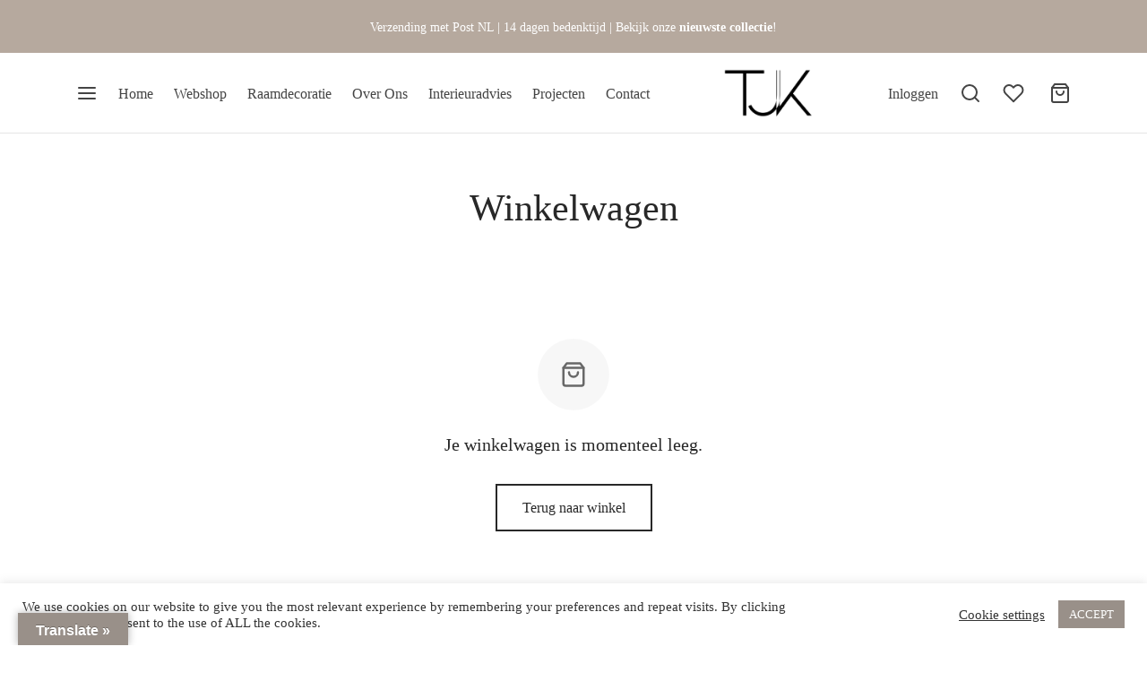

--- FILE ---
content_type: text/html; charset=UTF-8
request_url: https://tjkinterior.com/cart-3/?remove_item=c034642a2ae7547082484627da30f1fd&_wpnonce=b19e2d3ba1
body_size: 47658
content:

 <!doctype html>
<html lang="nl-NL">
<head>
	<meta charset="UTF-8" />
	<meta name="viewport" content="width=device-width, initial-scale=1, minimum-scale=1">
	<link rel="profile" href="https://gmpg.org/xfn/11">
	<link rel="pingback" href="https://tjkinterior.com/xmlrpc.php">
					<script>document.documentElement.className = document.documentElement.className + ' yes-js js_active js'</script>
			<input type="hidden" id="woocommerce-process-checkout-nonce" name="woocommerce-process-checkout-nonce" value="a824c926fa" /><input type="hidden" name="_wp_http_referer" value="/cart-3/?remove_item=c034642a2ae7547082484627da30f1fd&#038;_wpnonce=b19e2d3ba1" /><meta name='robots' content='noindex, follow' />

	<!-- This site is optimized with the Yoast SEO plugin v26.7 - https://yoast.com/wordpress/plugins/seo/ -->
	<title>Winkelwagen - TJK Interior</title>
	<link rel="canonical" href="https://tjkinterior.com/cart-3/" />
	<meta property="og:locale" content="nl_NL" />
	<meta property="og:type" content="article" />
	<meta property="og:title" content="Winkelwagen - TJK Interior" />
	<meta property="og:url" content="https://tjkinterior.com/cart-3/" />
	<meta property="og:site_name" content="TJK Interior" />
	<meta property="article:publisher" content="https://www.facebook.com/tjk.interior" />
	<meta property="article:modified_time" content="2021-08-19T14:56:41+00:00" />
	<meta name="twitter:card" content="summary_large_image" />
	<script type="application/ld+json" class="yoast-schema-graph">{"@context":"https://schema.org","@graph":[{"@type":"WebPage","@id":"https://tjkinterior.com/cart-3/","url":"https://tjkinterior.com/cart-3/","name":"Winkelwagen - TJK Interior","isPartOf":{"@id":"https://tjkinterior.com/#website"},"datePublished":"2019-03-16T20:51:55+00:00","dateModified":"2021-08-19T14:56:41+00:00","breadcrumb":{"@id":"https://tjkinterior.com/cart-3/#breadcrumb"},"inLanguage":"nl-NL","potentialAction":[{"@type":"ReadAction","target":["https://tjkinterior.com/cart-3/"]}]},{"@type":"BreadcrumbList","@id":"https://tjkinterior.com/cart-3/#breadcrumb","itemListElement":[{"@type":"ListItem","position":1,"name":"Home","item":"https://tjkinterior.com/"},{"@type":"ListItem","position":2,"name":"Winkelwagen"}]},{"@type":"WebSite","@id":"https://tjkinterior.com/#website","url":"https://tjkinterior.com/","name":"TJK Interior","description":"Voor een interieur dat je zelf niet bedacht krijgt","publisher":{"@id":"https://tjkinterior.com/#organization"},"potentialAction":[{"@type":"SearchAction","target":{"@type":"EntryPoint","urlTemplate":"https://tjkinterior.com/?s={search_term_string}"},"query-input":{"@type":"PropertyValueSpecification","valueRequired":true,"valueName":"search_term_string"}}],"inLanguage":"nl-NL"},{"@type":"Organization","@id":"https://tjkinterior.com/#organization","name":"TJK Interior","url":"https://tjkinterior.com/","logo":{"@type":"ImageObject","inLanguage":"nl-NL","@id":"https://tjkinterior.com/#/schema/logo/image/","url":"https://tjkinterior.com/wp-content/uploads/2022/11/Avatar-TJK-Interior.png","contentUrl":"https://tjkinterior.com/wp-content/uploads/2022/11/Avatar-TJK-Interior.png","width":450,"height":450,"caption":"TJK Interior"},"image":{"@id":"https://tjkinterior.com/#/schema/logo/image/"},"sameAs":["https://www.facebook.com/tjk.interior","https://www.instagram.com/tjk.interior/","https://nl.pinterest.com/tjkinterior/"]}]}</script>
	<!-- / Yoast SEO plugin. -->


<link rel='dns-prefetch' href='//translate.google.com' />
<link rel='dns-prefetch' href='//cdn.jsdelivr.net' />
<link rel='dns-prefetch' href='//capi-automation.s3.us-east-2.amazonaws.com' />
<link rel='dns-prefetch' href='//www.googletagmanager.com' />
<link rel="alternate" type="application/rss+xml" title="TJK Interior &raquo; Feed" href="https://tjkinterior.com/feed/" />
<link rel="alternate" type="application/rss+xml" title="TJK Interior &raquo; Reactiesfeed" href="https://tjkinterior.com/comments/feed/" />
<link rel="alternate" title="oEmbed (JSON)" type="application/json+oembed" href="https://tjkinterior.com/wp-json/oembed/1.0/embed?url=https%3A%2F%2Ftjkinterior.com%2Fcart-3%2F" />
<link rel="alternate" title="oEmbed (XML)" type="text/xml+oembed" href="https://tjkinterior.com/wp-json/oembed/1.0/embed?url=https%3A%2F%2Ftjkinterior.com%2Fcart-3%2F&#038;format=xml" />
<style id='wp-img-auto-sizes-contain-inline-css'>
img:is([sizes=auto i],[sizes^="auto," i]){contain-intrinsic-size:3000px 1500px}
/*# sourceURL=wp-img-auto-sizes-contain-inline-css */
</style>

<style id='wp-emoji-styles-inline-css'>

	img.wp-smiley, img.emoji {
		display: inline !important;
		border: none !important;
		box-shadow: none !important;
		height: 1em !important;
		width: 1em !important;
		margin: 0 0.07em !important;
		vertical-align: -0.1em !important;
		background: none !important;
		padding: 0 !important;
	}
/*# sourceURL=wp-emoji-styles-inline-css */
</style>
<link rel='stylesheet' id='wp-block-library-css' href='https://tjkinterior.com/wp-includes/css/dist/block-library/style.min.css?ver=6.9' media='all' />
<link rel='stylesheet' id='wc-blocks-style-css' href='https://tjkinterior.com/wp-content/plugins/woocommerce/assets/client/blocks/wc-blocks.css?ver=wc-10.4.3' media='all' />
<style id='global-styles-inline-css'>
:root{--wp--preset--aspect-ratio--square: 1;--wp--preset--aspect-ratio--4-3: 4/3;--wp--preset--aspect-ratio--3-4: 3/4;--wp--preset--aspect-ratio--3-2: 3/2;--wp--preset--aspect-ratio--2-3: 2/3;--wp--preset--aspect-ratio--16-9: 16/9;--wp--preset--aspect-ratio--9-16: 9/16;--wp--preset--color--black: #000000;--wp--preset--color--cyan-bluish-gray: #abb8c3;--wp--preset--color--white: #ffffff;--wp--preset--color--pale-pink: #f78da7;--wp--preset--color--vivid-red: #cf2e2e;--wp--preset--color--luminous-vivid-orange: #ff6900;--wp--preset--color--luminous-vivid-amber: #fcb900;--wp--preset--color--light-green-cyan: #7bdcb5;--wp--preset--color--vivid-green-cyan: #00d084;--wp--preset--color--pale-cyan-blue: #8ed1fc;--wp--preset--color--vivid-cyan-blue: #0693e3;--wp--preset--color--vivid-purple: #9b51e0;--wp--preset--color--gutenberg-white: #ffffff;--wp--preset--color--gutenberg-shade: #f8f8f8;--wp--preset--color--gutenberg-gray: #777777;--wp--preset--color--gutenberg-dark: #282828;--wp--preset--color--gutenberg-accent: #b9a16b;--wp--preset--gradient--vivid-cyan-blue-to-vivid-purple: linear-gradient(135deg,rgb(6,147,227) 0%,rgb(155,81,224) 100%);--wp--preset--gradient--light-green-cyan-to-vivid-green-cyan: linear-gradient(135deg,rgb(122,220,180) 0%,rgb(0,208,130) 100%);--wp--preset--gradient--luminous-vivid-amber-to-luminous-vivid-orange: linear-gradient(135deg,rgb(252,185,0) 0%,rgb(255,105,0) 100%);--wp--preset--gradient--luminous-vivid-orange-to-vivid-red: linear-gradient(135deg,rgb(255,105,0) 0%,rgb(207,46,46) 100%);--wp--preset--gradient--very-light-gray-to-cyan-bluish-gray: linear-gradient(135deg,rgb(238,238,238) 0%,rgb(169,184,195) 100%);--wp--preset--gradient--cool-to-warm-spectrum: linear-gradient(135deg,rgb(74,234,220) 0%,rgb(151,120,209) 20%,rgb(207,42,186) 40%,rgb(238,44,130) 60%,rgb(251,105,98) 80%,rgb(254,248,76) 100%);--wp--preset--gradient--blush-light-purple: linear-gradient(135deg,rgb(255,206,236) 0%,rgb(152,150,240) 100%);--wp--preset--gradient--blush-bordeaux: linear-gradient(135deg,rgb(254,205,165) 0%,rgb(254,45,45) 50%,rgb(107,0,62) 100%);--wp--preset--gradient--luminous-dusk: linear-gradient(135deg,rgb(255,203,112) 0%,rgb(199,81,192) 50%,rgb(65,88,208) 100%);--wp--preset--gradient--pale-ocean: linear-gradient(135deg,rgb(255,245,203) 0%,rgb(182,227,212) 50%,rgb(51,167,181) 100%);--wp--preset--gradient--electric-grass: linear-gradient(135deg,rgb(202,248,128) 0%,rgb(113,206,126) 100%);--wp--preset--gradient--midnight: linear-gradient(135deg,rgb(2,3,129) 0%,rgb(40,116,252) 100%);--wp--preset--font-size--small: 13px;--wp--preset--font-size--medium: 20px;--wp--preset--font-size--large: 36px;--wp--preset--font-size--x-large: 42px;--wp--preset--spacing--20: 0.44rem;--wp--preset--spacing--30: 0.67rem;--wp--preset--spacing--40: 1rem;--wp--preset--spacing--50: 1.5rem;--wp--preset--spacing--60: 2.25rem;--wp--preset--spacing--70: 3.38rem;--wp--preset--spacing--80: 5.06rem;--wp--preset--shadow--natural: 6px 6px 9px rgba(0, 0, 0, 0.2);--wp--preset--shadow--deep: 12px 12px 50px rgba(0, 0, 0, 0.4);--wp--preset--shadow--sharp: 6px 6px 0px rgba(0, 0, 0, 0.2);--wp--preset--shadow--outlined: 6px 6px 0px -3px rgb(255, 255, 255), 6px 6px rgb(0, 0, 0);--wp--preset--shadow--crisp: 6px 6px 0px rgb(0, 0, 0);}:where(.is-layout-flex){gap: 0.5em;}:where(.is-layout-grid){gap: 0.5em;}body .is-layout-flex{display: flex;}.is-layout-flex{flex-wrap: wrap;align-items: center;}.is-layout-flex > :is(*, div){margin: 0;}body .is-layout-grid{display: grid;}.is-layout-grid > :is(*, div){margin: 0;}:where(.wp-block-columns.is-layout-flex){gap: 2em;}:where(.wp-block-columns.is-layout-grid){gap: 2em;}:where(.wp-block-post-template.is-layout-flex){gap: 1.25em;}:where(.wp-block-post-template.is-layout-grid){gap: 1.25em;}.has-black-color{color: var(--wp--preset--color--black) !important;}.has-cyan-bluish-gray-color{color: var(--wp--preset--color--cyan-bluish-gray) !important;}.has-white-color{color: var(--wp--preset--color--white) !important;}.has-pale-pink-color{color: var(--wp--preset--color--pale-pink) !important;}.has-vivid-red-color{color: var(--wp--preset--color--vivid-red) !important;}.has-luminous-vivid-orange-color{color: var(--wp--preset--color--luminous-vivid-orange) !important;}.has-luminous-vivid-amber-color{color: var(--wp--preset--color--luminous-vivid-amber) !important;}.has-light-green-cyan-color{color: var(--wp--preset--color--light-green-cyan) !important;}.has-vivid-green-cyan-color{color: var(--wp--preset--color--vivid-green-cyan) !important;}.has-pale-cyan-blue-color{color: var(--wp--preset--color--pale-cyan-blue) !important;}.has-vivid-cyan-blue-color{color: var(--wp--preset--color--vivid-cyan-blue) !important;}.has-vivid-purple-color{color: var(--wp--preset--color--vivid-purple) !important;}.has-black-background-color{background-color: var(--wp--preset--color--black) !important;}.has-cyan-bluish-gray-background-color{background-color: var(--wp--preset--color--cyan-bluish-gray) !important;}.has-white-background-color{background-color: var(--wp--preset--color--white) !important;}.has-pale-pink-background-color{background-color: var(--wp--preset--color--pale-pink) !important;}.has-vivid-red-background-color{background-color: var(--wp--preset--color--vivid-red) !important;}.has-luminous-vivid-orange-background-color{background-color: var(--wp--preset--color--luminous-vivid-orange) !important;}.has-luminous-vivid-amber-background-color{background-color: var(--wp--preset--color--luminous-vivid-amber) !important;}.has-light-green-cyan-background-color{background-color: var(--wp--preset--color--light-green-cyan) !important;}.has-vivid-green-cyan-background-color{background-color: var(--wp--preset--color--vivid-green-cyan) !important;}.has-pale-cyan-blue-background-color{background-color: var(--wp--preset--color--pale-cyan-blue) !important;}.has-vivid-cyan-blue-background-color{background-color: var(--wp--preset--color--vivid-cyan-blue) !important;}.has-vivid-purple-background-color{background-color: var(--wp--preset--color--vivid-purple) !important;}.has-black-border-color{border-color: var(--wp--preset--color--black) !important;}.has-cyan-bluish-gray-border-color{border-color: var(--wp--preset--color--cyan-bluish-gray) !important;}.has-white-border-color{border-color: var(--wp--preset--color--white) !important;}.has-pale-pink-border-color{border-color: var(--wp--preset--color--pale-pink) !important;}.has-vivid-red-border-color{border-color: var(--wp--preset--color--vivid-red) !important;}.has-luminous-vivid-orange-border-color{border-color: var(--wp--preset--color--luminous-vivid-orange) !important;}.has-luminous-vivid-amber-border-color{border-color: var(--wp--preset--color--luminous-vivid-amber) !important;}.has-light-green-cyan-border-color{border-color: var(--wp--preset--color--light-green-cyan) !important;}.has-vivid-green-cyan-border-color{border-color: var(--wp--preset--color--vivid-green-cyan) !important;}.has-pale-cyan-blue-border-color{border-color: var(--wp--preset--color--pale-cyan-blue) !important;}.has-vivid-cyan-blue-border-color{border-color: var(--wp--preset--color--vivid-cyan-blue) !important;}.has-vivid-purple-border-color{border-color: var(--wp--preset--color--vivid-purple) !important;}.has-vivid-cyan-blue-to-vivid-purple-gradient-background{background: var(--wp--preset--gradient--vivid-cyan-blue-to-vivid-purple) !important;}.has-light-green-cyan-to-vivid-green-cyan-gradient-background{background: var(--wp--preset--gradient--light-green-cyan-to-vivid-green-cyan) !important;}.has-luminous-vivid-amber-to-luminous-vivid-orange-gradient-background{background: var(--wp--preset--gradient--luminous-vivid-amber-to-luminous-vivid-orange) !important;}.has-luminous-vivid-orange-to-vivid-red-gradient-background{background: var(--wp--preset--gradient--luminous-vivid-orange-to-vivid-red) !important;}.has-very-light-gray-to-cyan-bluish-gray-gradient-background{background: var(--wp--preset--gradient--very-light-gray-to-cyan-bluish-gray) !important;}.has-cool-to-warm-spectrum-gradient-background{background: var(--wp--preset--gradient--cool-to-warm-spectrum) !important;}.has-blush-light-purple-gradient-background{background: var(--wp--preset--gradient--blush-light-purple) !important;}.has-blush-bordeaux-gradient-background{background: var(--wp--preset--gradient--blush-bordeaux) !important;}.has-luminous-dusk-gradient-background{background: var(--wp--preset--gradient--luminous-dusk) !important;}.has-pale-ocean-gradient-background{background: var(--wp--preset--gradient--pale-ocean) !important;}.has-electric-grass-gradient-background{background: var(--wp--preset--gradient--electric-grass) !important;}.has-midnight-gradient-background{background: var(--wp--preset--gradient--midnight) !important;}.has-small-font-size{font-size: var(--wp--preset--font-size--small) !important;}.has-medium-font-size{font-size: var(--wp--preset--font-size--medium) !important;}.has-large-font-size{font-size: var(--wp--preset--font-size--large) !important;}.has-x-large-font-size{font-size: var(--wp--preset--font-size--x-large) !important;}
/*# sourceURL=global-styles-inline-css */
</style>

<style id='classic-theme-styles-inline-css'>
/*! This file is auto-generated */
.wp-block-button__link{color:#fff;background-color:#32373c;border-radius:9999px;box-shadow:none;text-decoration:none;padding:calc(.667em + 2px) calc(1.333em + 2px);font-size:1.125em}.wp-block-file__button{background:#32373c;color:#fff;text-decoration:none}
/*# sourceURL=/wp-includes/css/classic-themes.min.css */
</style>
<link rel='stylesheet' id='cookie-law-info-css' href='https://tjkinterior.com/wp-content/plugins/cookie-law-info/legacy/public/css/cookie-law-info-public.css?ver=3.3.9.1' media='all' />
<link rel='stylesheet' id='cookie-law-info-gdpr-css' href='https://tjkinterior.com/wp-content/plugins/cookie-law-info/legacy/public/css/cookie-law-info-gdpr.css?ver=3.3.9.1' media='all' />
<link rel='stylesheet' id='google-language-translator-css' href='https://tjkinterior.com/wp-content/plugins/google-language-translator/css/style.css?ver=6.0.20' media='' />
<link rel='stylesheet' id='glt-toolbar-styles-css' href='https://tjkinterior.com/wp-content/plugins/google-language-translator/css/toolbar.css?ver=6.0.20' media='' />
<link rel='stylesheet' id='select2-css' href='https://tjkinterior.com/wp-content/plugins/woocommerce/assets/css/select2.css?ver=10.4.3' media='all' />
<style id='woocommerce-inline-inline-css'>
.woocommerce form .form-row .required { visibility: visible; }
/*# sourceURL=woocommerce-inline-inline-css */
</style>
<link rel='stylesheet' id='wcz-frontend-css' href='https://tjkinterior.com/wp-content/plugins/woocustomizer/assets/css/frontend.css?ver=2.6.3' media='all' />
<link rel='stylesheet' id='sendcloud-checkout-css-css' href='https://tjkinterior.com/wp-content/plugins/sendcloud-shipping/resources/css/sendcloud-checkout.css?ver=2.4.5' media='all' />
<link rel='stylesheet' id='dashicons-css' href='https://tjkinterior.com/wp-includes/css/dashicons.min.css?ver=6.9' media='all' />
<style id='dashicons-inline-css'>
[data-font="Dashicons"]:before {font-family: 'Dashicons' !important;content: attr(data-icon) !important;speak: none !important;font-weight: normal !important;font-variant: normal !important;text-transform: none !important;line-height: 1 !important;font-style: normal !important;-webkit-font-smoothing: antialiased !important;-moz-osx-font-smoothing: grayscale !important;}
/*# sourceURL=dashicons-inline-css */
</style>
<link rel='stylesheet' id='woo-variation-gallery-css' href='https://tjkinterior.com/wp-content/plugins/woo-variation-gallery/assets/css/frontend.min.css?ver=1741172103' media='all' />
<style id='woo-variation-gallery-inline-css'>
:root {--wvg-thumbnail-item: 6;--wvg-thumbnail-item-gap: 0px;--wvg-single-image-size: 1000px;--wvg-gallery-width: 10%;--wvg-gallery-margin: 30px;}/* Default Width */.woo-variation-product-gallery {max-width: 10% !important;width: 100%;}/* Medium Devices, Desktops *//* Small Devices, Tablets */@media only screen and (max-width: 768px) {.woo-variation-product-gallery {width: 720px;max-width: 100% !important;}}/* Extra Small Devices, Phones */@media only screen and (max-width: 480px) {.woo-variation-product-gallery {width: 320px;max-width: 100% !important;}}
/*# sourceURL=woo-variation-gallery-inline-css */
</style>
<link rel='stylesheet' id='woo-variation-swatches-css' href='https://tjkinterior.com/wp-content/plugins/woo-variation-swatches/assets/css/frontend.min.css?ver=1762863768' media='all' />
<style id='woo-variation-swatches-inline-css'>
:root {
--wvs-tick:url("data:image/svg+xml;utf8,%3Csvg filter='drop-shadow(0px 0px 2px rgb(0 0 0 / .8))' xmlns='http://www.w3.org/2000/svg'  viewBox='0 0 30 30'%3E%3Cpath fill='none' stroke='%23ffffff' stroke-linecap='round' stroke-linejoin='round' stroke-width='4' d='M4 16L11 23 27 7'/%3E%3C/svg%3E");

--wvs-cross:url("data:image/svg+xml;utf8,%3Csvg filter='drop-shadow(0px 0px 5px rgb(255 255 255 / .6))' xmlns='http://www.w3.org/2000/svg' width='72px' height='72px' viewBox='0 0 24 24'%3E%3Cpath fill='none' stroke='%23ff0000' stroke-linecap='round' stroke-width='0.6' d='M5 5L19 19M19 5L5 19'/%3E%3C/svg%3E");
--wvs-single-product-item-width:30px;
--wvs-single-product-item-height:30px;
--wvs-single-product-item-font-size:12px}
/*# sourceURL=woo-variation-swatches-inline-css */
</style>
<link rel='stylesheet' id='jquery-selectBox-css' href='https://tjkinterior.com/wp-content/plugins/yith-woocommerce-wishlist/assets/css/jquery.selectBox.css?ver=1.2.0' media='all' />
<link rel='stylesheet' id='woocommerce_prettyPhoto_css-css' href='//tjkinterior.com/wp-content/plugins/woocommerce/assets/css/prettyPhoto.css?ver=3.1.6' media='all' />
<link rel='stylesheet' id='yith-wcwl-main-css' href='https://tjkinterior.com/wp-content/plugins/yith-woocommerce-wishlist/assets/css/style.css?ver=4.11.0' media='all' />
<style id='yith-wcwl-main-inline-css'>
 :root { --rounded-corners-radius: 16px; --add-to-cart-rounded-corners-radius: 16px; --color-headers-background: #F4F4F4; --feedback-duration: 3s } 
 :root { --rounded-corners-radius: 16px; --add-to-cart-rounded-corners-radius: 16px; --color-headers-background: #F4F4F4; --feedback-duration: 3s } 
/*# sourceURL=yith-wcwl-main-inline-css */
</style>
<link rel='stylesheet' id='goya-style-css' href='https://tjkinterior.com/wp-content/themes/goya/style.css?ver=6.9' media='all' />
<link rel='stylesheet' id='goya-child-style-css' href='https://tjkinterior.com/wp-content/themes/goya-child/style.css?ver=1.0' media='all' />
<link rel='stylesheet' id='goya-grid-css' href='https://tjkinterior.com/wp-content/themes/goya/assets/css/grid.css?ver=1.0.9.4' media='all' />
<link rel='stylesheet' id='goya-core-css' href='https://tjkinterior.com/wp-content/themes/goya/assets/css/core.css?ver=1.0.9.4' media='all' />
<link rel='stylesheet' id='goya-icons-css' href='https://tjkinterior.com/wp-content/themes/goya/assets/icons/theme-icons/style.css?ver=1.0.9.4' media='all' />
<link rel='stylesheet' id='goya-shop-css' href='https://tjkinterior.com/wp-content/themes/goya/assets/css/shop.css?ver=1.0.9.4' media='all' />
<link rel='stylesheet' id='goya-elements-css' href='https://tjkinterior.com/wp-content/themes/goya/assets/css/vc-elements.css?ver=1.0.9.4' media='all' />
<style id='goya-customizer-styles-inline-css'>
.theme-goya .site-header .main-navigation,.theme-goya .site-header .secondary-navigation,.theme-goya .post .post-title h3,.theme-goya .products .product .product-title h2,.theme-goya .et-portfolio .type-portfolio h3,.theme-goya .font-catcher {font-family:inherit;font-weight:inherit;font-style:inherit;}body,blockquote cite,div.vc_progress_bar .vc_single_bar .vc_label,div.vc_toggle_size_sm .vc_toggle_title h4 {font-size:16px;}.wp-caption-text,.woocommerce-breadcrumb,.post.listing .listing_content .post-meta,.footer-bar .footer-bar-content,.side-menu .mobile-widgets p,.side-menu .side-widgets p,.products .product.product-category a div h2 .count,#payment .payment_methods li .payment_box,#payment .payment_methods li a.about_paypal,.et-product-detail .summary .sizing_guide,#reviews .commentlist li .comment-text .woocommerce-review__verified,#reviews .commentlist li .comment-text .woocommerce-review__published-date,.commentlist > li .comment-meta,.widget .type-post .post-meta,.widget_rss .rss-date,.wp-block-latest-comments__comment-date,.wp-block-latest-posts__post-date,.commentlist > li .reply,.comment-reply-title small,.commentlist .bypostauthor .post-author,.commentlist .bypostauthor > .comment-body .fn:after,.et-portfolio.et-portfolio-style-hover-card .type-portfolio .et-portfolio-excerpt {font-size:13px;}h1, h2, h3, h4, h5, h6, .page-title{color:#282828;}.et-banner .et-banner-content .et-banner-title.color-accent,.et-banner .et-banner-content .et-banner-subtitle.color-accent,.et-banner .et-banner-content .et-banner-link.link.color-accent,.et-banner .et-banner-content .et-banner-link.link.color-accent:hover,.et-banner .et-banner-content .et-banner-link.outlined.color-accent,.et-banner .et-banner-content .et-banner-link.outlined.color-accent:hover {color:#b9a16b;}.et-banner .et-banner-content .et-banner-subtitle.tag_style.color-accent,.et-banner .et-banner-content .et-banner-link.solid.color-accent,.et-banner .et-banner-content .et-banner-link.solid.color-accent:hover {background:#b9a16b;}.et-iconbox.icon-style-background.icon-color-accent .et-feature-icon {background:#b9a16b;}.et-iconbox.icon-style-border.icon-color-accent .et-feature-icon,.et-iconbox.icon-style-simple.icon-color-accent .et-feature-icon {color:#b9a16b;}.et-counter.counter-color-accent .h1,.et-counter.icon-color-accent i {color:#b9a16b;}.et_btn.solid.color-accent {background:#b9a16b;}.et_btn.link.color-accent,.et_btn.outlined.color-accent,.et_btn.outlined.color-accent:hover {color:#b9a16b;}.et-animatype.color-accent .et-animated-entry,.et-stroketype.color-accent *{color:#b9a16b;}.slick-prev:hover,.slick-next:hover,.flex-prev:hover,.flex-next:hover,.mfp-wrap.quick-search .mfp-content [type="submit"],.et-close,.single-product .pswp__button:hover,.content404 h4,.woocommerce-tabs .tabs li a span,.woo-variation-gallery-wrapper .woo-variation-gallery-trigger:hover:after,.mobile-menu li.menu-item-has-children.active > .et-menu-toggle:after,.remove:hover, a.remove:hover,span.minicart-counter.et-count-zero,.tag-cloud-link .tag-link-count,.star-rating > span:before,.comment-form-rating .stars > span:before,.wpmc-tabs-wrapper li.wpmc-tab-item.current,div.argmc-wrapper .tab-completed-icon:before,div.argmc-wrapper .argmc-tab-item.completed .argmc-tab-number,.widget ul li.active,.et-wp-gallery-popup .mfp-arrow {color:#b9a16b;}.menu-item.accent-color a,.accent-color:not(.fancy-tag),.accent-color:not(.fancy-tag) .wpb_wrapper > h1,.accent-color:not(.fancy-tag) .wpb_wrapper > h2,.accent-color:not(.fancy-tag) .wpb_wrapper > h3,.accent-color:not(.fancy-tag) .wpb_wrapper > h4,.accent-color:not(.fancy-tag) .wpb_wrapper > h5,.accent-color:not(.fancy-tag) .wpb_wrapper > h6,.accent-color:not(.fancy-tag) .wpb_wrapper > p {color:#b9a16b !important;}.accent-color.fancy-tag,.wpb_text_column .accent-color.fancy-tag:last-child,.accent-color.fancy-tag .wpb_wrapper > h1,.accent-color.fancy-tag .wpb_wrapper > h2,.accent-color.fancy-tag .wpb_wrapper > h3,.accent-color.fancy-tag .wpb_wrapper > h4,.accent-color.fancy-tag .wpb_wrapper > h5,.accent-color.fancy-tag .wpb_wrapper > h6,.accent-color.fancy-tag .wpb_wrapper > p {background-color:#b9a16b;}.wpmc-tabs-wrapper li.wpmc-tab-item.current .wpmc-tab-number,.wpmc-tabs-wrapper li.wpmc-tab-item.current:before,.tag-cloud-link:hover,div.argmc-wrapper .argmc-tab-item.completed .argmc-tab-number,div.argmc-wrapper .argmc-tab-item.current .argmc-tab-number,div.argmc-wrapper .argmc-tab-item.last.current + .argmc-tab-item:hover .argmc-tab-number {border-color:#b9a16b;}.vc_progress_bar.vc_progress-bar-color-bar_orange .vc_single_bar span.vc_bar,span.minicart-counter,.filter-trigger .et-active-filters-count,.et-active-filters-count,div.argmc-wrapper .argmc-tab-item.current .argmc-tab-number,div.argmc-wrapper .argmc-tab-item.visited:hover .argmc-tab-number,div.argmc-wrapper .argmc-tab-item.last.current + .argmc-tab-item:hover .argmc-tab-number,.slick-dots li button:hover,.wpb_column.et-light-column .postline:before,.wpb_column.et-light-column .postline-medium:before,.wpb_column.et-light-column .postline-large:before,.et-feat-video-btn:hover .et-featured-video-icon:after,.post.type-post.sticky .entry-title a:after {background-color:#b9a16b;}div.argmc-wrapper .argmc-tab-item.visited:before {border-bottom-color:#b9a16b;}.yith-wcan-loading:after,.blockUI.blockOverlay:after,.easyzoom-notice:after,.woocommerce-product-gallery__wrapper .slick:after,.add_to_cart_button.loading:after,.et-loader:after {background-color:#b9a16b;}.fancy-title,h1.fancy-title,h2.fancy-title,h3.fancy-title,h4.fancy-title,h5.fancy-title,h6.fancy-title {color:#b9a16b}.fancy-tag,h1.fancy-tag,h2.fancy-tag,h3.fancy-tag,h4.fancy-tag,h5.fancy-tag,h6.fancy-tag {background-color:#282828}@media only screen and (max-width:991px) {.site-header .header-mobile {display:block !important;}.site-header .header-main,.site-header .header-bottom {display:none !important;}}@media only screen and (min-width:992px) {.site-header,.header-spacer,.product-header-spacer {height:90px;}.page-header-transparent .hero-header .hero-title {padding-top:90px;}.et-product-detail.et-product-layout-no-padding.product-header-transparent .showcase-inner .product-information {padding-top:90px;}.header_on_scroll:not(.megamenu-active) .site-header,.header_on_scroll:not(.megamenu-active) .header-spacer,.header_on_scroll:not(.megamenu-active) .product-header-spacer {height:70px;}}@media only screen and (max-width:991px) {.site-header,.header_on_scroll .site-header,.header-spacer,.product-header-spacer {height:60px;}.page-header-transparent .hero-header .hero-title {padding-top:60px;}}@media screen and (min-width:576px) and (max-width:767px) {.sticky-product-bar {height:60px;}.product-bar-visible.single-product.fixed-product-bar-bottom .footer {margin-bottom:60px;}.product-bar-visible.single-product.fixed-product-bar-bottom #scroll_to_top.active {bottom:70px;}}@media only screen and (max-width:991px) {.top-bar { display:flex; }.top-bar .topbar-center { display:flex; }}.page-header-regular .site-header,.header_on_scroll .site-header {background-color:#ffffff;}@media only screen and (max-width:576px) {.page-header-transparent:not(.header-transparent-mobiles):not(.header_on_scroll) .site-header {background-color:#ffffff;}}.site-header a,.site-header .menu-toggle,.site-header .goya-search button {color:#444444;}@media only screen and (max-width:767px) {.sticky-header-light .site-header .menu-toggle:hover,.header-transparent-mobiles.sticky-header-light.header_on_scroll .site-header a.icon,.header-transparent-mobiles.sticky-header-light.header_on_scroll .site-header .menu-toggle,.header-transparent-mobiles.light-title:not(.header_on_scroll) .site-header a.icon,.header-transparent-mobiles.light-title:not(.header_on_scroll) .site-header .menu-toggle {color:#ffffff;}}@media only screen and (min-width:768px) {.light-title:not(.header_on_scroll) .site-header .site-title,.light-title:not(.header_on_scroll) .site-header .et-header-menu>li> a,.sticky-header-light.header_on_scroll .site-header .et-header-menu>li> a,.light-title:not(.header_on_scroll) span.minicart-counter.et-count-zero,.sticky-header-light.header_on_scroll .site-header .icon,.sticky-header-light.header_on_scroll .site-header .menu-toggle,.light-title:not(.header_on_scroll) .site-header .icon,.light-title:not(.header_on_scroll) .site-header .menu-toggle {color:#ffffff;}}.et-header-menu .menu-label,.mobile-menu .menu-label {background-color:#999999;}.et-header-menu ul.sub-menu:before,.et-header-menu .sub-menu .sub-menu {background-color:#ffffff !important;}.et-header-menu>li.menu-item-has-children > a:after {border-bottom-color:#ffffff;}.et-header-menu .sub-menu li.menu-item-has-children:after,.et-header-menu ul.sub-menu li a {color:#444444;}.side-panel .mobile-bar,.side-panel .mobile-bar.dark {background:#f8f8f8;}.side-mobile-menu,.side-mobile-menu.dark { background:#ffffff;}.side-fullscreen-menu,.side-fullscreen-menu.dark { background:#ffffff;}.site-footer,.site-footer.dark {background-color:#ffffff;}.site-footer .footer-bar.custom-color-1,.site-footer .footer-bar.custom-color-1.dark {background-color:#2d2d2d;}.mfp #et-quickview {max-width:960px;}.woocommerce-Tabs-panel.custom_scroll {max-height:400px;}.product_meta .trap {display:none !important;}.shop-widget-scroll .widget > ul,.shop-widget-scroll .widget:not(.widget-woof) > .widgettitle + *,.shop-widget-scroll .wcapf-layered-nav {max-height:150px;}.free-shipping-progress-bar .progress-bar-indicator {background:linear-gradient(270deg, #b9a16b 0, #ffffff 200%);background-color: #b9a16b;flex-grow:1;}.rtl .free-shipping-progress-bar .progress-bar-indicator {background:linear-gradient(90deg, #b9a16b 0, #ffffff 200%);}.progress-bar-status.success .progress-bar-indicator { background:#67bb67;}.star-rating > span:before,.comment-form-rating .stars > span:before {color:#282828;}.product-inner .badge.onsale,.wc-block-grid .wc-block-grid__products .wc-block-grid__product .wc-block-grid__product-onsale {color:#ef5c5c;background-color:#ffffff;}.et-product-detail .summary .badge.onsale {border-color:#ef5c5c;}.product-inner .badge.new {color:#298e8d;background-color:#ffffff;}.product-inner .badge.out-of-stock {color:#585858;background-color:#ffffff;}@media screen and (min-width:768px) {.wc-block-grid__products .wc-block-grid__product .wc-block-grid__product-image {margin-top:5px;}.wc-block-grid__products .wc-block-grid__product:hover .wc-block-grid__product-image {transform:translateY(-5px);}.wc-block-grid__products .wc-block-grid__product:hover .wc-block-grid__product-image img {-moz-transform:scale(1.05, 1.05);-ms-transform:scale(1.05, 1.05);-webkit-transform:scale(1.05, 1.05);transform:scale(1.05, 1.05);}}.et-blog.hero-header .hero-title {background-color:#f8f8f8;}.post.post-detail.hero-title .post-featured.title-wrap {background-color:#f8f8f8;}.has-gutenberg-white-color { color:#ffffff !important; }.has-gutenberg-white-background-color { background-color:#ffffff; }.wp-block-button.outlined .has-gutenberg-white-color { border-color:#ffffff !important; background-color:transparent !important; }.has-gutenberg-shade-color { color:#f8f8f8 !important; }.has-gutenberg-shade-background-color { background-color:#f8f8f8; }.wp-block-button.outlined .has-gutenberg-shade-color { border-color:#f8f8f8 !important; background-color:transparent !important; }.has-gutenberg-gray-color { color:#777777 !important; }.has-gutenberg-gray-background-color { background-color:#777777; }.wp-block-button.outlined .has-gutenberg-gray-color { border-color:#777777 !important; background-color:transparent !important; }.has-gutenberg-dark-color { color:#282828 !important; }.has-gutenberg-dark-background-color { background-color:#282828; }.wp-block-button.outlined .has-gutenberg-dark-color { border-color:#282828 !important; background-color:transparent !important; }.has-gutenberg-accent-color { color:#b9a16b !important; }.has-gutenberg-accent-background-color { background-color:#b9a16b; }.wp-block-button.outlined .has-gutenberg-accent-color { border-color:#b9a16b !important; background-color:transparent !important; }.commentlist .bypostauthor > .comment-body .fn:after {content:'Post Author';}.et-inline-validation-notices .form-row.woocommerce-invalid-required-field:after{content:'Required field';}.post.type-post.sticky .entry-title a:after {content:'Featured';}
/*# sourceURL=goya-customizer-styles-inline-css */
</style>
<link rel='stylesheet' id='mollie-applepaydirect-css' href='https://tjkinterior.com/wp-content/plugins/mollie-payments-for-woocommerce/public/css/mollie-applepaydirect.min.css?ver=1765981896' media='screen' />
<style id='wcz-customizer-custom-css-inline-css'>
body.post-type-archive-product .woocommerce-breadcrumb{display:none !important;}body.single-product .woocommerce-breadcrumb{display:none !important;}body.single-product .product_meta .sku_wrapper{display:none !important;}body.single-product .product_meta .posted_in{display:none !important;}body.single-product .product_meta .tagged_as{display:none !important;}.woocommerce button[name="update_cart"],
					.woocommerce input[name="update_cart"]{display:none !important;}
/*# sourceURL=wcz-customizer-custom-css-inline-css */
</style>
<link rel='stylesheet' id='yith_wapo_front-css' href='https://tjkinterior.com/wp-content/plugins/yith-woocommerce-product-add-ons/assets/css/front.css?ver=4.26.0' media='all' />
<style id='yith_wapo_front-inline-css'>
:root{--yith-wapo-required-option-color:#AF2323;--yith-wapo-checkbox-style:50%;--yith-wapo-color-swatch-style:2px;--yith-wapo-label-font-size:16px;--yith-wapo-description-font-size:12px;--yith-wapo-color-swatch-size:40px;--yith-wapo-block-padding:0px 0px 0px 0px ;--yith-wapo-block-background-color:#ffffff;--yith-wapo-accent-color-color:#03bfac;--yith-wapo-form-border-color-color:#7a7a7a;--yith-wapo-price-box-colors-text:#474747;--yith-wapo-price-box-colors-background:#ffffff;--yith-wapo-uploads-file-colors-background:#f3f3f3;--yith-wapo-uploads-file-colors-border:#c4c4c4;--yith-wapo-tooltip-colors-text:#ffffff;--yith-wapo-tooltip-colors-background:#03bfac;}
/*# sourceURL=yith_wapo_front-inline-css */
</style>
<link rel='stylesheet' id='yith-plugin-fw-icon-font-css' href='https://tjkinterior.com/wp-content/plugins/yith-woocommerce-product-add-ons/plugin-fw/assets/css/yith-icon.css?ver=4.7.7' media='all' />
<link rel='stylesheet' id='cwginstock_frontend_css-css' href='https://tjkinterior.com/wp-content/plugins/back-in-stock-notifier-for-woocommerce/assets/css/frontend.min.css?ver=6.3.0' media='' />
<link rel='stylesheet' id='cwginstock_bootstrap-css' href='https://tjkinterior.com/wp-content/plugins/back-in-stock-notifier-for-woocommerce/assets/css/bootstrap.min.css?ver=6.3.0' media='' />
<script type="text/template" id="tmpl-variation-template">
	<div class="woocommerce-variation-description">{{{ data.variation.variation_description }}}</div>
	<div class="woocommerce-variation-price">{{{ data.variation.price_html }}}</div>
	<div class="woocommerce-variation-availability">{{{ data.variation.availability_html }}}</div>
</script>
<script type="text/template" id="tmpl-unavailable-variation-template">
	<p role="alert">Dit product is niet beschikbaar. Kies een andere combinatie.</p>
</script>
<script src="https://tjkinterior.com/wp-includes/js/jquery/jquery.min.js?ver=3.7.1" id="jquery-core-js"></script>
<script src="https://tjkinterior.com/wp-includes/js/jquery/jquery-migrate.min.js?ver=3.4.1" id="jquery-migrate-js"></script>
<script id="cookie-law-info-js-extra">
var Cli_Data = {"nn_cookie_ids":[],"cookielist":[],"non_necessary_cookies":[],"ccpaEnabled":"","ccpaRegionBased":"","ccpaBarEnabled":"","strictlyEnabled":["necessary","obligatoire"],"ccpaType":"gdpr","js_blocking":"1","custom_integration":"","triggerDomRefresh":"","secure_cookies":""};
var cli_cookiebar_settings = {"animate_speed_hide":"500","animate_speed_show":"500","background":"#FFF","border":"#b1a6a6c2","border_on":"","button_1_button_colour":"#999089","button_1_button_hover":"#7a736e","button_1_link_colour":"#fff","button_1_as_button":"1","button_1_new_win":"","button_2_button_colour":"#333","button_2_button_hover":"#292929","button_2_link_colour":"#444","button_2_as_button":"","button_2_hidebar":"","button_3_button_colour":"#3566bb","button_3_button_hover":"#2a5296","button_3_link_colour":"#fff","button_3_as_button":"1","button_3_new_win":"","button_4_button_colour":"#000","button_4_button_hover":"#000000","button_4_link_colour":"#333333","button_4_as_button":"","button_7_button_colour":"#61a229","button_7_button_hover":"#4e8221","button_7_link_colour":"#fff","button_7_as_button":"1","button_7_new_win":"","font_family":"inherit","header_fix":"","notify_animate_hide":"1","notify_animate_show":"","notify_div_id":"#cookie-law-info-bar","notify_position_horizontal":"right","notify_position_vertical":"bottom","scroll_close":"","scroll_close_reload":"","accept_close_reload":"","reject_close_reload":"","showagain_tab":"","showagain_background":"#fff","showagain_border":"#000","showagain_div_id":"#cookie-law-info-again","showagain_x_position":"100px","text":"#333333","show_once_yn":"","show_once":"10000","logging_on":"","as_popup":"","popup_overlay":"1","bar_heading_text":"","cookie_bar_as":"banner","popup_showagain_position":"bottom-right","widget_position":"left"};
var log_object = {"ajax_url":"https://tjkinterior.com/wp-admin/admin-ajax.php"};
//# sourceURL=cookie-law-info-js-extra
</script>
<script src="https://tjkinterior.com/wp-content/plugins/cookie-law-info/legacy/public/js/cookie-law-info-public.js?ver=3.3.9.1" id="cookie-law-info-js"></script>
<script src="https://tjkinterior.com/wp-content/plugins/woocommerce/assets/js/jquery-blockui/jquery.blockUI.min.js?ver=2.7.0-wc.10.4.3" id="wc-jquery-blockui-js" data-wp-strategy="defer"></script>
<script id="wc-add-to-cart-js-extra">
var wc_add_to_cart_params = {"ajax_url":"/wp-admin/admin-ajax.php","wc_ajax_url":"/?wc-ajax=%%endpoint%%","i18n_view_cart":"Bekijk winkelwagen","cart_url":"https://tjkinterior.com/cart-3/","is_cart":"1","cart_redirect_after_add":"no"};
//# sourceURL=wc-add-to-cart-js-extra
</script>
<script src="https://tjkinterior.com/wp-content/plugins/woocommerce/assets/js/frontend/add-to-cart.min.js?ver=10.4.3" id="wc-add-to-cart-js" data-wp-strategy="defer"></script>
<script src="https://tjkinterior.com/wp-content/plugins/woocommerce/assets/js/js-cookie/js.cookie.min.js?ver=2.1.4-wc.10.4.3" id="wc-js-cookie-js" data-wp-strategy="defer"></script>
<script id="woocommerce-js-extra">
var woocommerce_params = {"ajax_url":"/wp-admin/admin-ajax.php","wc_ajax_url":"/?wc-ajax=%%endpoint%%","i18n_password_show":"Wachtwoord weergeven","i18n_password_hide":"Verberg wachtwoord"};
//# sourceURL=woocommerce-js-extra
</script>
<script src="https://tjkinterior.com/wp-content/plugins/woocommerce/assets/js/frontend/woocommerce.min.js?ver=10.4.3" id="woocommerce-js" data-wp-strategy="defer"></script>
<script id="wc-country-select-js-extra">
var wc_country_select_params = {"countries":"{\"BE\":[],\"BG\":{\"BG-01\":\"Blagoevgrad\",\"BG-02\":\"Burgas\",\"BG-08\":\"Dobrich\",\"BG-07\":\"Gabrovo\",\"BG-26\":\"Haskovo\",\"BG-09\":\"Kardzhali\",\"BG-10\":\"Kyustendil\",\"BG-11\":\"Lovech\",\"BG-12\":\"Montana\",\"BG-13\":\"Pazardzhik\",\"BG-14\":\"Pernik\",\"BG-15\":\"Pleven\",\"BG-16\":\"Plovdiv\",\"BG-17\":\"Razgrad\",\"BG-18\":\"Ruse\",\"BG-27\":\"Shumen\",\"BG-19\":\"Silistra\",\"BG-20\":\"Sliven\",\"BG-21\":\"Smolyan\",\"BG-23\":\"Regio Sofia\",\"BG-22\":\"Sofia\",\"BG-24\":\"Stara Zagora\",\"BG-25\":\"Targovishte\",\"BG-03\":\"Varna\",\"BG-04\":\"Veliko Tarnovo\",\"BG-05\":\"Vidin\",\"BG-06\":\"Vratsa\",\"BG-28\":\"Yambol\"},\"DK\":[],\"DE\":{\"DE-BW\":\"Baden-W\\u00fcrttemberg\",\"DE-BY\":\"Beieren\",\"DE-BE\":\"Berlijn\",\"DE-BB\":\"Brandenburg\",\"DE-HB\":\"Bremen\",\"DE-HH\":\"Hamburg\",\"DE-HE\":\"Hessen\",\"DE-MV\":\"Mecklenburg-Voor-Pommeren\",\"DE-NI\":\"Nedersaksen\",\"DE-NW\":\"Noordrijn-Westfalen\",\"DE-RP\":\"Rijnland-Palts\",\"DE-SL\":\"Saarland\",\"DE-SN\":\"Saksen\",\"DE-ST\":\"Saksen-Anhalt\",\"DE-SH\":\"Sleeswijk-Holstein\",\"DE-TH\":\"Th\\u00fcringen\"},\"EE\":[],\"FI\":[],\"FR\":[],\"GR\":{\"I\":\"Attika\",\"A\":\"Oost-Macedoni\\u00eb en Thraci\\u00eb\",\"B\":\"Centraal-Macedoni\\u00eb\",\"C\":\"West-Macedoni\\u00eb\",\"D\":\"Epirus\",\"E\":\"Thessali\\u00eb\",\"F\":\"Ionische Eilanden\",\"G\":\"West-Griekenland\",\"H\":\"Centraal-Griekenland\",\"J\":\"Peloponnesos\",\"K\":\"Noord-Aegisch\",\"L\":\"Zuid-Aegisch\",\"M\":\"Kreta\"},\"HU\":{\"BK\":\"B\\u00e1cs-Kiskun\",\"BE\":\"B\\u00e9k\\u00e9s\",\"BA\":\"Baranya\",\"BZ\":\"Borsod-Aba\\u00faj-Zempl\\u00e9n\",\"BU\":\"Budapest\",\"CS\":\"Csongr\\u00e1d-Csan\\u00e1d\",\"FE\":\"Fej\\u00e9r\",\"GS\":\"Gy\\u0151r-Moson-Sopron\",\"HB\":\"Hajd\\u00fa-Bihar\",\"HE\":\"Heves\",\"JN\":\"J\\u00e1sz-Nagykun-Szolnok\",\"KE\":\"Kom\\u00e1rom-Esztergom\",\"NO\":\"N\\u00f3gr\\u00e1d\",\"PE\":\"Pest\",\"SO\":\"Somogy\",\"SZ\":\"Szabolcs-Szatm\\u00e1r-Bereg\",\"TO\":\"Tolna\",\"VA\":\"Vas\",\"VE\":\"Veszpr\\u00e9m\",\"ZA\":\"Zala\"},\"IE\":{\"CW\":\"Carlow\",\"CN\":\"Cavan\",\"CE\":\"Clare\",\"CO\":\"Cork\",\"DL\":\"Donegal\",\"D\":\"Dublin\",\"G\":\"Galway\",\"KY\":\"Kerry\",\"KE\":\"Kildare\",\"KK\":\"Kilkenny\",\"LS\":\"Laois\",\"LM\":\"Leitrim\",\"LK\":\"Limerick\",\"LD\":\"Longford\",\"LH\":\"Louth\",\"MO\":\"Mayo\",\"MH\":\"Meath\",\"MN\":\"Monaghan\",\"OY\":\"Offaly\",\"RN\":\"Roscommon\",\"SO\":\"Sligo\",\"TA\":\"Tipperary\",\"WD\":\"Waterford\",\"WH\":\"Westmeath\",\"WX\":\"Wexford\",\"WW\":\"Wicklow\"},\"IT\":{\"AG\":\"Agrigento\",\"AL\":\"Alessandria\",\"AN\":\"Ancona\",\"AO\":\"Aosta\",\"AR\":\"Arezzo\",\"AP\":\"Ascoli Piceno\",\"AT\":\"Asti\",\"AV\":\"Avellino\",\"BA\":\"Bari\",\"BT\":\"Barletta-Andria-Trani\",\"BL\":\"Belluno\",\"BN\":\"Benevento\",\"BG\":\"Bergamo\",\"BI\":\"Biella\",\"BO\":\"Bologna\",\"BZ\":\"Bolzano\",\"BS\":\"Brescia\",\"BR\":\"Brindisi\",\"CA\":\"Cagliari\",\"CL\":\"Caltanissetta\",\"CB\":\"Campobasso\",\"CE\":\"Caserta\",\"CT\":\"Catania\",\"CZ\":\"Catanzaro\",\"CH\":\"Chieti\",\"CO\":\"Como\",\"CS\":\"Cosenza\",\"CR\":\"Cremona\",\"KR\":\"Crotone\",\"CN\":\"Cuneo\",\"EN\":\"Enna\",\"FM\":\"Fermo\",\"FE\":\"Ferrara\",\"FI\":\"Florence\",\"FG\":\"Foggia\",\"FC\":\"Forl\\u00ec-Cesena\",\"FR\":\"Frosinone\",\"GE\":\"Genua\",\"GO\":\"Gorizia\",\"GR\":\"Grosseto\",\"IM\":\"Imperia\",\"IS\":\"Isernia\",\"SP\":\"La Spezia\",\"AQ\":\"L'Aquila\",\"LT\":\"Latina\",\"LE\":\"Lecce\",\"LC\":\"Lecco\",\"LI\":\"Livorno\",\"LO\":\"Lodi\",\"LU\":\"Lucca\",\"MC\":\"Macerata\",\"MN\":\"Mantova\",\"MS\":\"Massa-Carrara\",\"MT\":\"Matera\",\"ME\":\"Messina\",\"MI\":\"Milaan\",\"MO\":\"Modena\",\"MB\":\"Monza e Brianza\",\"NA\":\"Napels\",\"NO\":\"Novara\",\"NU\":\"Nuoro\",\"OR\":\"Oristano\",\"PD\":\"Padova\",\"PA\":\"Palermo\",\"PR\":\"Parma\",\"PV\":\"Pavia\",\"PG\":\"Perugia\",\"PU\":\"Pesaro e Urbino\",\"PE\":\"Pescara\",\"PC\":\"Piacenza\",\"PI\":\"Pisa\",\"PT\":\"Pistoia\",\"PN\":\"Pordenone\",\"PZ\":\"Potenza\",\"PO\":\"Prato\",\"RG\":\"Ragusa\",\"RA\":\"Ravenna\",\"RC\":\"Reggio Calabria\",\"RE\":\"Reggio Emilia\",\"RI\":\"Rieti\",\"RN\":\"Rimini\",\"RM\":\"Rome\",\"RO\":\"Rovigo\",\"SA\":\"Salerno\",\"SS\":\"Sassari\",\"SV\":\"Savona\",\"SI\":\"Siena\",\"SR\":\"Siracusa\",\"SO\":\"Sondrio\",\"SU\":\"Sud Sardegna\",\"TA\":\"Taranto\",\"TE\":\"Teramo\",\"TR\":\"Terni\",\"TO\":\"Turijn\",\"TP\":\"Trapani\",\"TN\":\"Trento\",\"TV\":\"Treviso\",\"TS\":\"Tri\\u00ebst\",\"UD\":\"Udine\",\"VA\":\"Varese\",\"VE\":\"Veneti\\u00eb\",\"VB\":\"Verbano-Cusio-Ossola\",\"VC\":\"Vercelli\",\"VR\":\"Verona\",\"VV\":\"Vibo Valentia\",\"VI\":\"Vicenza\",\"VT\":\"Viterbo\"},\"HR\":{\"HR-01\":\"Provincie Zagreb\",\"HR-02\":\"Provincie Krapina-Zagorje\",\"HR-03\":\"Provincie Sisak-Moslavina\",\"HR-04\":\"Provincie Karlovac\",\"HR-05\":\"Provincie Vara\\u017edin\",\"HR-06\":\"Provincie Koprivnica-Kri\\u017eevci\",\"HR-07\":\"Provincie Bjelovar-Bilogora\",\"HR-08\":\"Provincie Primorje-Gorski Kotar\",\"HR-09\":\"Provincie Lika-Senj\",\"HR-10\":\"Provincie Virovitica-Podravina\",\"HR-11\":\"Provincie Po\\u017eega-Slavoni\\u00eb\",\"HR-12\":\"Provincie Brod-Posavina\",\"HR-13\":\"Provincie Zadar\",\"HR-14\":\"Provincie Osijek-Baranja\",\"HR-15\":\"Provincie \\u0160ibenik-Knin\",\"HR-16\":\"Provincie Vukovar-Srijem\",\"HR-17\":\"Provincie Split-Dalmati\\u00eb\",\"HR-18\":\"Provincie Istri\\u00eb\",\"HR-19\":\"Provincie Dubrovnik-Neretva\",\"HR-20\":\"Provincie Me\\u0111imurje\",\"HR-21\":\"Zagreb Stad\"},\"LU\":[],\"MT\":[],\"NL\":[],\"AT\":[],\"PL\":[],\"PT\":[],\"SI\":[],\"SK\":[],\"ES\":{\"C\":\"A Coru\\u00f1a\",\"VI\":\"Araba/\\u00c1lava\",\"AB\":\"Albacete\",\"A\":\"Alicante\",\"AL\":\"Almer\\u00eda\",\"O\":\"Asturias\",\"AV\":\"\\u00c1vila\",\"BA\":\"Badajoz\",\"PM\":\"Baleares\",\"B\":\"Barcelona\",\"BU\":\"Burgos\",\"CC\":\"C\\u00e1ceres\",\"CA\":\"C\\u00e1diz\",\"S\":\"Cantabria\",\"CS\":\"Castell\\u00f3n\",\"CE\":\"Ceuta\",\"CR\":\"Ciudad Real\",\"CO\":\"C\\u00f3rdoba\",\"CU\":\"Cuenca\",\"GI\":\"Girona\",\"GR\":\"Granada\",\"GU\":\"Guadalajara\",\"SS\":\"Gipuzkoa\",\"H\":\"Huelva\",\"HU\":\"Huesca\",\"J\":\"Ja\\u00e9n\",\"LO\":\"La Rioja\",\"GC\":\"Las Palmas\",\"LE\":\"Le\\u00f3n\",\"L\":\"Lleida\",\"LU\":\"Lugo\",\"M\":\"Madrid\",\"MA\":\"M\\u00e1laga\",\"ML\":\"Melilla\",\"MU\":\"Murcia\",\"NA\":\"Navarra\",\"OR\":\"Ourense\",\"P\":\"Palencia\",\"PO\":\"Pontevedra\",\"SA\":\"Salamanca\",\"TF\":\"Santa Cruz de Tenerife\",\"SG\":\"Segovia\",\"SE\":\"Sevilla\",\"SO\":\"Soria\",\"T\":\"Tarragona\",\"TE\":\"Teruel\",\"TO\":\"Toledo\",\"V\":\"Valencia\",\"VA\":\"Valladolid\",\"BI\":\"Biscay\",\"ZA\":\"Zamora\",\"Z\":\"Zaragoza\"},\"CZ\":[],\"SE\":[]}","i18n_select_state_text":"Selecteer een optie\u2026","i18n_no_matches":"Geen overeenkomsten gevonden","i18n_ajax_error":"Laden mislukt","i18n_input_too_short_1":"Voer 1 of meer tekens in","i18n_input_too_short_n":"Voer %qty% of meer tekens in","i18n_input_too_long_1":"Verwijder 1 teken","i18n_input_too_long_n":"Verwijder %qty% tekens","i18n_selection_too_long_1":"Je mag slechts 1 artikel selecteren","i18n_selection_too_long_n":"Je mag slechts %qty% artikelen selecteren","i18n_load_more":"Meer resultaten aan het laden\u2026","i18n_searching":"Bezig met zoeken\u2026"};
//# sourceURL=wc-country-select-js-extra
</script>
<script src="https://tjkinterior.com/wp-content/plugins/woocommerce/assets/js/frontend/country-select.min.js?ver=10.4.3" id="wc-country-select-js" defer data-wp-strategy="defer"></script>
<script id="wc-address-i18n-js-extra">
var wc_address_i18n_params = {"locale":"{\"AT\":{\"postcode\":{\"priority\":65},\"state\":{\"required\":false,\"hidden\":true}},\"BE\":{\"postcode\":{\"priority\":65},\"state\":{\"required\":false,\"hidden\":true}},\"BG\":{\"state\":{\"required\":false}},\"CY\":{\"state\":{\"required\":false,\"hidden\":true}},\"CZ\":{\"state\":{\"required\":false,\"hidden\":true}},\"DE\":{\"postcode\":{\"priority\":65},\"state\":{\"required\":false}},\"DK\":{\"postcode\":{\"priority\":65},\"state\":{\"required\":false,\"hidden\":true}},\"EE\":{\"postcode\":{\"priority\":65},\"state\":{\"required\":false,\"hidden\":true}},\"FI\":{\"postcode\":{\"priority\":65},\"state\":{\"required\":false,\"hidden\":true}},\"FR\":{\"postcode\":{\"priority\":65},\"state\":{\"required\":false,\"hidden\":true}},\"GR\":{\"state\":{\"required\":false}},\"HU\":{\"last_name\":{\"class\":[\"form-row-first\"],\"priority\":10},\"first_name\":{\"class\":[\"form-row-last\"],\"priority\":20},\"postcode\":{\"class\":[\"form-row-first\",\"address-field\"],\"priority\":65},\"city\":{\"class\":[\"form-row-last\",\"address-field\"]},\"address_1\":{\"priority\":71},\"address_2\":{\"priority\":72},\"state\":{\"label\":\"County\",\"required\":false}},\"IE\":{\"postcode\":{\"required\":true,\"label\":\"Eircode\"},\"state\":{\"label\":\"County\"}},\"IT\":{\"postcode\":{\"priority\":65},\"state\":{\"required\":true,\"label\":\"Provincie\"}},\"LV\":{\"state\":{\"label\":\"Gemeente\",\"required\":false}},\"MT\":{\"state\":{\"required\":false,\"hidden\":true}},\"NL\":{\"postcode\":{\"priority\":65},\"state\":{\"required\":false,\"hidden\":true}},\"PL\":{\"postcode\":{\"priority\":65},\"state\":{\"required\":false,\"hidden\":true}},\"PT\":{\"state\":{\"required\":false,\"hidden\":true}},\"SK\":{\"postcode\":{\"priority\":65},\"state\":{\"required\":false,\"hidden\":true}},\"SI\":{\"postcode\":{\"priority\":65},\"state\":{\"required\":false,\"hidden\":true}},\"ES\":{\"postcode\":{\"priority\":65},\"state\":{\"label\":\"Provincie\"}},\"LU\":{\"state\":{\"required\":false,\"hidden\":true}},\"SE\":{\"postcode\":{\"priority\":65},\"state\":{\"required\":false,\"hidden\":true}},\"GB\":{\"postcode\":{\"label\":\"Postcode\"},\"state\":{\"label\":\"County\",\"required\":false}},\"default\":{\"first_name\":{\"label\":\"Voornaam\",\"required\":true,\"class\":[\"form-row-first\"],\"autocomplete\":\"given-name\",\"priority\":10},\"last_name\":{\"label\":\"Achternaam\",\"required\":true,\"class\":[\"form-row-last\"],\"autocomplete\":\"family-name\",\"priority\":20},\"company\":{\"label\":\"Bedrijfsnaam\",\"class\":[\"form-row-wide\"],\"autocomplete\":\"organization\",\"priority\":30,\"required\":false},\"country\":{\"type\":\"country\",\"label\":\"Land/regio\",\"required\":true,\"class\":[\"form-row-wide\",\"address-field\",\"update_totals_on_change\"],\"autocomplete\":\"country\",\"priority\":40},\"address_1\":{\"label\":\"Straat en huisnummer\",\"placeholder\":\"Straatnaam en huisnummer\",\"required\":true,\"class\":[\"form-row-wide\",\"address-field\"],\"autocomplete\":\"address-line1\",\"priority\":50},\"address_2\":{\"label\":\"Appartement, suite, unit enz.\",\"label_class\":[\"screen-reader-text\"],\"placeholder\":\"Appartement, suite, unit enz. (optioneel)\",\"class\":[\"form-row-wide\",\"address-field\"],\"autocomplete\":\"address-line2\",\"priority\":60,\"required\":false},\"city\":{\"label\":\"Plaats\",\"required\":true,\"class\":[\"form-row-wide\",\"address-field\"],\"autocomplete\":\"address-level2\",\"priority\":70},\"state\":{\"type\":\"state\",\"label\":\"Staat / County\",\"required\":true,\"class\":[\"form-row-wide\",\"address-field\"],\"validate\":[\"state\"],\"autocomplete\":\"address-level1\",\"priority\":80},\"postcode\":{\"label\":\"Postcode\",\"required\":true,\"class\":[\"form-row-wide\",\"address-field\"],\"validate\":[\"postcode\"],\"autocomplete\":\"postal-code\",\"priority\":90}}}","locale_fields":"{\"address_1\":\"#billing_address_1_field, #shipping_address_1_field\",\"address_2\":\"#billing_address_2_field, #shipping_address_2_field\",\"state\":\"#billing_state_field, #shipping_state_field, #calc_shipping_state_field\",\"postcode\":\"#billing_postcode_field, #shipping_postcode_field, #calc_shipping_postcode_field\",\"city\":\"#billing_city_field, #shipping_city_field, #calc_shipping_city_field\"}","i18n_required_text":"verplicht","i18n_optional_text":"optioneel"};
//# sourceURL=wc-address-i18n-js-extra
</script>
<script src="https://tjkinterior.com/wp-content/plugins/woocommerce/assets/js/frontend/address-i18n.min.js?ver=10.4.3" id="wc-address-i18n-js" defer data-wp-strategy="defer"></script>
<script id="wc-cart-js-extra">
var wc_cart_params = {"ajax_url":"/wp-admin/admin-ajax.php","wc_ajax_url":"/?wc-ajax=%%endpoint%%","update_shipping_method_nonce":"b78dc2b045","apply_coupon_nonce":"01c694c055","remove_coupon_nonce":"3013f5bc17"};
//# sourceURL=wc-cart-js-extra
</script>
<script src="https://tjkinterior.com/wp-content/plugins/woocommerce/assets/js/frontend/cart.min.js?ver=10.4.3" id="wc-cart-js" defer data-wp-strategy="defer"></script>
<script src="https://tjkinterior.com/wp-content/plugins/woocustomizer/assets/js/wcz-cart-update.js?ver=2.6.3" id="wcz-cart-update-js"></script>
<script src="https://tjkinterior.com/wp-content/plugins/js_composer/assets/js/vendors/woocommerce-add-to-cart.js?ver=7.9" id="vc_woocommerce-add-to-cart-js-js"></script>
<script src="https://tjkinterior.com/wp-includes/js/underscore.min.js?ver=1.13.7" id="underscore-js"></script>
<script id="wp-util-js-extra">
var _wpUtilSettings = {"ajax":{"url":"/wp-admin/admin-ajax.php"}};
//# sourceURL=wp-util-js-extra
</script>
<script src="https://tjkinterior.com/wp-includes/js/wp-util.min.js?ver=6.9" id="wp-util-js"></script>
<script id="wc-cart-fragments-js-extra">
var wc_cart_fragments_params = {"ajax_url":"/wp-admin/admin-ajax.php","wc_ajax_url":"/?wc-ajax=%%endpoint%%","cart_hash_key":"wc_cart_hash_cd2899111d9d172eb632843d7850b759","fragment_name":"wc_fragments_cd2899111d9d172eb632843d7850b759","request_timeout":"5000"};
//# sourceURL=wc-cart-fragments-js-extra
</script>
<script src="https://tjkinterior.com/wp-content/plugins/woocommerce/assets/js/frontend/cart-fragments.min.js?ver=10.4.3" id="wc-cart-fragments-js" defer data-wp-strategy="defer"></script>

<!-- Google tag (gtag.js) snippet toegevoegd door Site Kit -->
<!-- Google Analytics snippet toegevoegd door Site Kit -->
<script src="https://www.googletagmanager.com/gtag/js?id=GT-WB77286J" id="google_gtagjs-js" async></script>
<script id="google_gtagjs-js-after">
window.dataLayer = window.dataLayer || [];function gtag(){dataLayer.push(arguments);}
gtag("set","linker",{"domains":["tjkinterior.com"]});
gtag("js", new Date());
gtag("set", "developer_id.dZTNiMT", true);
gtag("config", "GT-WB77286J", {"googlesitekit_post_type":"page"});
 window._googlesitekit = window._googlesitekit || {}; window._googlesitekit.throttledEvents = []; window._googlesitekit.gtagEvent = (name, data) => { var key = JSON.stringify( { name, data } ); if ( !! window._googlesitekit.throttledEvents[ key ] ) { return; } window._googlesitekit.throttledEvents[ key ] = true; setTimeout( () => { delete window._googlesitekit.throttledEvents[ key ]; }, 5 ); gtag( "event", name, { ...data, event_source: "site-kit" } ); }; 
//# sourceURL=google_gtagjs-js-after
</script>
<script></script><link rel="https://api.w.org/" href="https://tjkinterior.com/wp-json/" /><link rel="alternate" title="JSON" type="application/json" href="https://tjkinterior.com/wp-json/wp/v2/pages/8" /><link rel="EditURI" type="application/rsd+xml" title="RSD" href="https://tjkinterior.com/xmlrpc.php?rsd" />
<meta name="generator" content="WordPress 6.9" />
<meta name="generator" content="WooCommerce 10.4.3" />
<link rel='shortlink' href='https://tjkinterior.com/?p=8' />
<style>p.hello{font-size:12px;color:darkgray;}#google_language_translator,#flags{text-align:left;}#google_language_translator{clear:both;}#flags{width:165px;}#flags a{display:inline-block;margin-right:2px;}#google_language_translator{width:auto!important;}div.skiptranslate.goog-te-gadget{display:inline!important;}.goog-tooltip{display: none!important;}.goog-tooltip:hover{display: none!important;}.goog-text-highlight{background-color:transparent!important;border:none!important;box-shadow:none!important;}#google_language_translator select.goog-te-combo{color:#32373c;}#google_language_translator{color:transparent;}body{top:0px!important;}#goog-gt-{display:none!important;}font font{background-color:transparent!important;box-shadow:none!important;position:initial!important;}#glt-translate-trigger{left:20px;right:auto;}#glt-translate-trigger > span{color:#ffffff;}#glt-translate-trigger{background:#999089;}.goog-te-gadget .goog-te-combo{width:100%;}#google_language_translator .goog-te-gadget .goog-te-combo{background:#32373c;border:0!important;}</style><meta name="generator" content="Site Kit by Google 1.170.0" />	<noscript><style>.woocommerce-product-gallery{ opacity: 1 !important; }</style></noscript>
				<script  type="text/javascript">
				!function(f,b,e,v,n,t,s){if(f.fbq)return;n=f.fbq=function(){n.callMethod?
					n.callMethod.apply(n,arguments):n.queue.push(arguments)};if(!f._fbq)f._fbq=n;
					n.push=n;n.loaded=!0;n.version='2.0';n.queue=[];t=b.createElement(e);t.async=!0;
					t.src=v;s=b.getElementsByTagName(e)[0];s.parentNode.insertBefore(t,s)}(window,
					document,'script','https://connect.facebook.net/en_US/fbevents.js');
			</script>
			<!-- WooCommerce Facebook Integration Begin -->
			<script  type="text/javascript">

				fbq('init', '376007437536862', {}, {
    "agent": "woocommerce_0-10.4.3-3.5.15"
});

				document.addEventListener( 'DOMContentLoaded', function() {
					// Insert placeholder for events injected when a product is added to the cart through AJAX.
					document.body.insertAdjacentHTML( 'beforeend', '<div class=\"wc-facebook-pixel-event-placeholder\"></div>' );
				}, false );

			</script>
			<!-- WooCommerce Facebook Integration End -->
			<meta name="generator" content="Powered by WPBakery Page Builder - drag and drop page builder for WordPress."/>
<style type="text/css">
body.custom-background #wrapper { background-color: #ffffff; }
</style>
<link rel="icon" href="https://tjkinterior.com/wp-content/uploads/2021/02/cropped-favicon-32x32.jpg" sizes="32x32" />
<link rel="icon" href="https://tjkinterior.com/wp-content/uploads/2021/02/cropped-favicon-192x192.jpg" sizes="192x192" />
<link rel="apple-touch-icon" href="https://tjkinterior.com/wp-content/uploads/2021/02/cropped-favicon-180x180.jpg" />
<meta name="msapplication-TileImage" content="https://tjkinterior.com/wp-content/uploads/2021/02/cropped-favicon-270x270.jpg" />
		<style id="wp-custom-css">
			.cwginstock-subscribe-form .panel-primary>.panel-heading {
	background-color: #999089;
	border-color: #999089;
}

.cwginstock-subscribe-form .panel-primary {
	border-color: #999089;
}
.cwginstock-subscribe-form{max-width: 300px}

/*right side menu callout text css snippet*/

.pa-callout-right {
font-size: 10x;
margin-left: 4px;
position: relative;
top: -10px;
margin-bottom: 13px;
color: #ffffff;
background-color: #298E8D;
padding: 3px 4px;
border-radius: 3px;
}/*the bounce effect*/

@keyframes bouncing {
0% {top: -6px;}
100% {top: -10px;}
}

.pa-callout-right { animation: bouncing .8s cubic-bezier(0.1,0.05,0.05,1) 0s infinite alternate both;
}

.term-category-tjklabel .add_to_cart_button {
display : none;
}
		</style>
		<style id="kirki-inline-styles">.site-header,.header-spacer,.product-header-spacer{height:90px;}.site-header .logolink img{max-height:56px;}.top-bar .search-field, .top-bar .search-button-group select{height:59px;}.top-bar{min-height:59px;background-color:#b6a99e;}.top-bar, .top-bar a, .top-bar button, .top-bar .selected{color:#ffffff;}.search-button-group .search-clear:before, .search-button-group .search-clear:after{background-color:#ffffff;}.et-global-campaign{min-height:40px;color:#ffffff;background-color:#999089;}.et-global-campaign .et-close:before, .et-global-campaign .et-close:after, .no-touch .et-global-campaign .et-close:hover:before, .no-touch .et-global-campaign .et-close:hover:after{background-color:#ffffff;}.campaign-inner .link-button{color:#ffffff;}.side-panel .mobile-bar,.side-panel .mobile-bar.dark{background-color:#f8f8f8;}.side-fullscreen-menu,.side-fullscreen-menu.dark{background-color:#ffffff;}.side-mobile-menu li, .side-mobile-menu li a, .side-mobile-menu .bottom-extras, .side-mobile-menu .bottom-extras a, .side-mobile-menu .selected{color:#282828;}.side-menu.side-mobile-menu,.side-menu.side-mobile-menu.dark{background-color:#ffffff;}.site-footer,.site-footer.dark{background-color:#ffffff;}.mfp #et-quickview{max-width:960px;}.mfp-wrap.quick-search .mfp-content [type="submit"], .et-close, .single-product .pswp__button:hover, .content404 h4, .woocommerce-tabs .tabs li a span, .woo-variation-gallery-wrapper .woo-variation-gallery-trigger:hover:after, .mobile-menu li.menu-item-has-children.active > .et-menu-toggle:after, .remove:hover, a.remove:hover, .minicart-counter.et-count-zero, .tag-cloud-link .tag-link-count, .wpmc-tabs-wrapper li.wpmc-tab-item.current, div.argmc-wrapper .tab-completed-icon:before, .et-wp-gallery-popup .mfp-arrow{color:#b9a16b;}.slick-dots li.slick-active button{background-color:#b9a16b;}body, table, .shop_table, blockquote cite, .et-listing-style1 .product_thumbnail .et-quickview-btn, .products .single_add_to_cart_button.button, .products .add_to_cart_button.button, .products .added_to_cart.button, .side-panel header h6{color:#686868;}.cart-collaterals .woocommerce-shipping-destination strong, #order_review .shop_table, #payment .payment_methods li label, .et-product-detail .summary .variations label, .woocommerce-tabs .tabs li a:hover, .woocommerce-tabs .tabs li.active a, .et-product-detail .product_meta > span *, .sticky-product-bar .variations label, .et-product-detail .summary .sizing_guide, #side-cart .woocommerce-mini-cart__total, .cart-collaterals .shipping-calculator-button, .woocommerce-terms-and-conditions-wrapper a, .et-checkout-login-title a, .et-checkout-coupon-title a, .woocommerce-checkout h3, .order_review_heading, .woocommerce-Address-title h3, .woocommerce-MyAccount-content h3, .woocommerce-MyAccount-content legend, .et-product-detail.et-cart-mixed .summary .yith-wcwl-add-to-wishlist > div > a, .et-product-detail.et-cart-stacked .summary .yith-wcwl-add-to-wishlist > div > a, .hentry table th, .entry-content table th, #reviews .commentlist li .comment-text .meta strong, .et-feat-video-btn, #ship-to-different-address label, .woocommerce-account-fields p.create-account label, .et-login-wrapper a, .floating-labels .form-row.float-label input:focus ~ label, .floating-labels .form-row.float-label textarea:focus ~ label, .woocommerce-info, .order_details li strong, table.order_details th, table.order_details a:not(.button), .variable-items-wrapper .variable-item:not(.radio-variable-item).button-variable-item.selected, .woocommerce-MyAccount-content p a:not(.button), .woocommerce-MyAccount-content header a, .woocommerce-MyAccount-navigation ul li a, .et-MyAccount-user-info .et-username strong, .woocommerce-MyAccount-content .shop_table tr th, mark, .woocommerce-MyAccount-content strong, .product_list_widget a, .search-panel .search-field, .goya-search .search-button-group select, .widget .slider-values p span{color:#282828;}input[type=radio]:checked:before, input[type=checkbox]:checked,.select2-container--default .select2-results__option--highlighted[aria-selected], .widget .noUi-horizontal .noUi-base .noUi-origin:first-child{background-color:#282828;}label:hover input[type=checkbox], label:hover input[type=radio], input[type="text"]:focus, input[type="password"]:focus, input[type="number"]:focus, input[type="date"]:focus, input[type="datetime"]:focus, input[type="datetime-local"]:focus, input[type="time"]:focus, input[type="month"]:focus, input[type="week"]:focus, input[type="email"]:focus, input[type="search"]:focus, input[type="tel"]:focus, input[type="url"]:focus, input.input-text:focus, select:focus, textarea:focus{border-color:#282828;}input[type=checkbox]:checked{border-color:#282828!important;}.et-product-detail .summary .yith-wcwl-add-to-wishlist a .icon svg, .sticky-product-bar .yith-wcwl-add-to-wishlist a .icon svg{stroke:#282828;}.et-product-detail .summary .yith-wcwl-wishlistaddedbrowse a svg, .et-product-detail .summary .yith-wcwl-wishlistexistsbrowse a svg, .sticky-product-bar .yith-wcwl-wishlistaddedbrowse a svg, .sticky-product-bar .yith-wcwl-wishlistexistsbrowse a svg{fill:#282828;}.woocommerce-breadcrumb, .woocommerce-breadcrumb a, .widget .wcapf-layered-nav ul li .count, .category_bar .header-active-filters, #reviews .commentlist li .comment-text .woocommerce-review__verified, #reviews .commentlist li .comment-text .woocommerce-review__published-date, .woof_container_inner h4, #side-filters .header-active-filters .active-filters-title, #side-filters .widget h6, .sliding-menu .sliding-menu-back, .type-post .post-meta{color:#999999;}h1, h2, h3, h4, h5, h6, .page-title{color:#282828;}.yith-wcan-loading:after, .blockUI.blockOverlay:after, .easyzoom-notice:after, .woocommerce-product-gallery__wrapper .slick:after, .add_to_cart_button.loading:after, .et-loader:after, .wcapf-before-update:after, #side-filters.ajax-loader .side-panel-content:after{background-color:#b9a16b;}.et-page-load-overlay .dot3-loader{color:#b9a16b;}.button, input[type=submit], button[type=submit], #side-filters .et-close, .nf-form-cont .nf-form-content .submit-wrap .ninja-forms-field, .yith-wcwl-popup-footer a.button.wishlist-submit, .wc-block-components-button{background-color:#282828;}.button, .button:hover, button[type=submit], button[type=submit]:hover, input[type=submit], input[type=submit]:hover, .nf-form-cont .nf-form-content .submit-wrap .ninja-forms-field, .nf-form-cont .nf-form-content .submit-wrap .ninja-forms-field:hover, .yith-wcwl-popup-footer a.button.wishlist-submit, .wc-block-components-button{color:#ffffff;}.button.outlined, .button.outlined:hover, .button.outlined:focus, .button.outlined:active, .woocommerce-Reviews .comment-reply-title:hover{color:#282828;}.fancy-title{color:#b9a16b;}.fancy-tag{background-color:#282828;}.page-header-regular .site-header, .header_on_scroll .site-header{background-color:#ffffff;}.site-header .goya-search button, .site-header .et-switcher-container .selected, .site-header .et-header-text, .site-header .product.wcml-dropdown li>a, .site-header .product.wcml-dropdown .wcml-cs-active-currency>a, .site-header .product.wcml-dropdown .wcml-cs-active-currency:hover>a, .site-header .product.wcml-dropdown .wcml-cs-active-currency:focus>a,.site-header .menu-toggle,.site-header a{color:#444444;}.et-header-menu .menu-label{background-color:#999999;}.et-header-menu ul.sub-menu li a{color:#444444;}.et-header-menu .sub-menu .sub-menu,.et-header-menu ul.sub-menu:before{background-color:#ffffff;}.et-header-menu>li.menu-item-has-children > a:after{border-bottom-color:#ffffff;}.et-product-detail .single_add_to_cart_button, .sticky-product-bar .single_add_to_cart_button, .sticky-product-bar .add_to_cart_button, .woocommerce-mini-cart__buttons .button.checkout, .button.checkout-button, #place_order.button, .woocommerce .argmc-wrapper .argmc-nav-buttons .argmc-submit, .wishlist_table .add_to_cart, .wc-block-cart__submit-button, .wc-block-components-checkout-place-order-button{background-color:#000000;}.woocommerce-mini-cart__buttons .button:not(.checkout){color:#000000;}.product-showcase-light-text .showcase-inner .single_add_to_cart_button{background-color:#ffffff;}.product-showcase-light-text .et-product-detail .single_add_to_cart_button{color:#181818;}.button.single_buy_now_button{color:#181818;}.product-showcase-light-text .et-product-detail .single_buy_now_button{color:#ffffff;}.shop_bar button, .shop_bar .woocommerce-ordering .select2-container--default .select2-selection--single, .shop_bar .shop-filters .orderby, .shop_bar .woocommerce-ordering:after{color:#282828;}.products .product-title h3 a, .et-product-detail .summary h1{color:#282828;}.price, .products .price{color:#777777;}.price ins, .products .price ins{color:#ef5c5c;}.price del, .products .price del{color:#999999;}.star-rating > span:before, .comment-form-rating .stars > span:before{color:#282828;}.product-inner .badge.onsale, .wc-block-grid .wc-block-grid__products .wc-block-grid__product .wc-block-grid__product-onsale{color:#ef5c5c;background-color:#ffffff;}.et-product-detail .summary .badge.onsale{border-color:#ef5c5c;}.product-inner .badge.new{background-color:#ffffff;}.product-inner .badge.out-of-stock{color:#585858;background-color:#ffffff;}input[type="text"], input[type="password"], input[type="number"], input[type="date"], input[type="datetime"], input[type="datetime-local"], input[type="time"], input[type="month"], input[type="week"], input[type="email"], input[type="search"], input[type="tel"], input[type="url"], input.input-text, select, textarea, .wp-block-button__link, .nf-form-cont .nf-form-content .list-select-wrap .nf-field-element > div, .nf-form-cont .nf-form-content input:not([type="button"]), .nf-form-cont .nf-form-content textarea, .nf-form-cont .nf-form-content .submit-wrap .ninja-forms-field, .button, .comment-form-rating, .woocommerce a.ywsl-social, .login a.ywsl-social, input[type=submit], .select2.select2-container--default .select2-selection--single, .woocommerce .woocommerce-MyAccount-content .shop_table .woocommerce-button, .woocommerce .sticky-product-bar .quantity, .woocommerce .et-product-detail .summary .quantity, .et-product-detail .summary .yith-wcwl-add-to-wishlist > div > a, .wishlist_table .add_to_cart.button, .yith-wcwl-add-button a.add_to_wishlist, .yith-wcwl-popup-button a.add_to_wishlist, .wishlist_table a.ask-an-estimate-button, .wishlist-title a.show-title-form, .hidden-title-form a.hide-title-form, .woocommerce .yith-wcwl-wishlist-new button, .wishlist_manage_table a.create-new-wishlist, .wishlist_manage_table button.submit-wishlist-changes, .yith-wcwl-wishlist-search-form button.wishlist-search-button, #side-filters.side-panel .et-close, .site-header .search-button-group, .wc-block-components-button{-webkit-border-radius:0px;-moz-border-radius:0px;border-radius:0px;}body, blockquote cite{font-family:Lato;}.site-header .main-navigation, .site-header .secondary-navigation, h1, .page-header .page-title, .entry-header .entry-title, .et-shop-title, .product-showcase.product-title-top .product_title, .et-product-detail .summary h1.product_title, .entry-title.blog-title, .post.post-detail .entry-header .entry-title, .post.post-detail .post-featured .entry-header .entry-title, .wp-block-cover .wp-block-cover-text, .wp-block-cover .wp-block-cover__inner-container, .wp-block-cover-image .wp-block-cover-image-text, .wp-block-cover-image h2, .revslider-slide-title, blockquote h1, blockquote h2, blockquote h3, blockquote h4, blockquote h5, blockquote h6, blockquote p, .post-sidebar .widget > h6, .hentry h2, .entry-content h2, .mfp-content h2, .footer h2, .entry-content h3, .hentry h3, .mfp-content h3, .footer h3, .entry-content h4, .hentry h4, .mfp-content h4, .footer h4, .post .post-title h3, .products .product .product-title h2, .et-portfolio .type-portfolio h3, .et-banner-text .et-banner-title, .woocommerce-order-received h2, .woocommerce-MyAccount-content h2, .woocommerce-MyAccount-content h3, .woocommerce-checkout h3, .order_review_heading, .woocommerce-MyAccount-content legend, .et-portfolio .type-portfolio h3, .related h2, .up-sells h2, .cross-sells h2, .cart-collaterals h5, .cart-collaterals h3, .cart-collaterals h2, .related-posts .related-title, .et_post_nav .post_nav_link h3, .comments-container .comments-title, .product-details-accordion .woocommerce-Reviews-title, .et-hovercard .et-pricing-head{font-family:Lato;font-weight:400;}body, blockquote cite, div.vc_progress_bar .vc_single_bar .vc_label, div.vc_toggle_size_sm .vc_toggle_title h4{font-size:16px;}.wp-caption-text, .woocommerce-breadcrumb, .post.listing .listing_content .post-meta, .footer-bar .footer-bar-content, .side-menu .mobile-widgets p, .side-menu .side-widgets p, .products .product.product-category a div h2 .count, #payment .payment_methods li .payment_box, #payment .payment_methods li a.about_paypal, .et-product-detail .summary .sizing_guide, #reviews .commentlist li .comment-text .woocommerce-review__verified, #reviews .commentlist li .comment-text .woocommerce-review__published-date, .commentlist > li .comment-meta, .widget .type-post .post-meta, .widget_rss .rss-date, .wp-block-latest-comments__comment-date, .wp-block-latest-posts__post-date, .commentlist > li .reply, .comment-reply-title small, .commentlist .bypostauthor .post-author, .commentlist .bypostauthor > .comment-body .fn:after, .et-portfolio.et-portfolio-style-hover-card .type-portfolio .et-portfolio-excerpt{font-size:13px;}@media only screen and (min-width: 992px){.header_on_scroll:not(.megamenu-active) .site-header{height:70px;}.header_on_scroll:not(.megamenu-active) .site-header .logolink img, .header_on_scroll.megamenu-active .site-header .alt-logo-sticky img{max-height:24px;}}@media only screen and (max-width: 991px){.header-spacer,.header_on_scroll .site-header,.product-header-spacer,.site-header,.sticky-product-bar{height:60px;}.site-header .logolink img{max-height:33px;}}@media only screen and (max-width: 767px){.header-transparent-mobiles.light-title:not(.header_on_scroll) .site-header .menu-toggle,.header-transparent-mobiles.light-title:not(.header_on_scroll) .site-header a.icon,.header-transparent-mobiles.sticky-header-light.header_on_scroll .site-header .menu-toggle,.header-transparent-mobiles.sticky-header-light.header_on_scroll .site-header a.icon,.sticky-header-light .site-header .menu-toggle:hover{color:#ffffff;}}@media only screen and (min-width: 768px){.light-title:not(.header_on_scroll) .site-header .site-title, .light-title:not(.header_on_scroll) .site-header .et-header-menu > li> a, .sticky-header-light.header_on_scroll .site-header .et-header-menu > li> a, .light-title:not(.header_on_scroll) span.minicart-counter.et-count-zero, .sticky-header-light.header_on_scroll .site-header .et-header-text, .sticky-header-light.header_on_scroll .site-header .et-header-text a, .light-title:not(.header_on_scroll) .site-header .et-header-text, .light-title:not(.header_on_scroll) .site-header .et-header-text a, .sticky-header-light.header_on_scroll .site-header .icon, .light-title:not(.header_on_scroll) .site-header .icon, .sticky-header-light.header_on_scroll .site-header .menu-toggle, .light-title:not(.header_on_scroll) .site-header .menu-toggle, .sticky-header-light.header_on_scroll .site-header .et-switcher-container .selected, .light-title:not(.header_on_scroll) .site-header .et-switcher-container .selected, .light-title:not(.header_on_scroll) .site-header .product.wcml-dropdown li>a, .light-title:not(.header_on_scroll) .site-header .product.wcml-dropdown .wcml-cs-active-currency>a, .light-title:not(.header_on_scroll) .site-header .product.wcml-dropdown .wcml-cs-active-currency:hover>a, .light-title:not(.header_on_scroll) .site-header .product.wcml-dropdown .wcml-cs-active-currency:focus>a, .sticky-header-light.header_on_scroll .site-header .product.wcml-dropdown li>a, .sticky-header-light.header_on_scroll .site-header .product.wcml-dropdown .wcml-cs-active-currency>a, .sticky-header-light.header_on_scroll .site-header .product.wcml-dropdown .wcml-cs-active-currency:hover>a, .sticky-header-light.header_on_scroll .site-header .product.wcml-dropdown .wcml-cs-active-currency:focus>a{color:#ffffff;}.products:not(.shop_display_list) .et-listing-style4 .after_shop_loop_actions .button{background-color:#000000;}}/* latin-ext */
@font-face {
  font-family: 'Lato';
  font-style: normal;
  font-weight: 400;
  font-display: swap;
  src: url(https://tjkinterior.com/wp-content/fonts/lato/S6uyw4BMUTPHjxAwXjeu.woff2) format('woff2');
  unicode-range: U+0100-02BA, U+02BD-02C5, U+02C7-02CC, U+02CE-02D7, U+02DD-02FF, U+0304, U+0308, U+0329, U+1D00-1DBF, U+1E00-1E9F, U+1EF2-1EFF, U+2020, U+20A0-20AB, U+20AD-20C0, U+2113, U+2C60-2C7F, U+A720-A7FF;
}
/* latin */
@font-face {
  font-family: 'Lato';
  font-style: normal;
  font-weight: 400;
  font-display: swap;
  src: url(https://tjkinterior.com/wp-content/fonts/lato/S6uyw4BMUTPHjx4wXg.woff2) format('woff2');
  unicode-range: U+0000-00FF, U+0131, U+0152-0153, U+02BB-02BC, U+02C6, U+02DA, U+02DC, U+0304, U+0308, U+0329, U+2000-206F, U+20AC, U+2122, U+2191, U+2193, U+2212, U+2215, U+FEFF, U+FFFD;
}/* latin-ext */
@font-face {
  font-family: 'Lato';
  font-style: normal;
  font-weight: 400;
  font-display: swap;
  src: url(https://tjkinterior.com/wp-content/fonts/lato/S6uyw4BMUTPHjxAwXjeu.woff2) format('woff2');
  unicode-range: U+0100-02BA, U+02BD-02C5, U+02C7-02CC, U+02CE-02D7, U+02DD-02FF, U+0304, U+0308, U+0329, U+1D00-1DBF, U+1E00-1E9F, U+1EF2-1EFF, U+2020, U+20A0-20AB, U+20AD-20C0, U+2113, U+2C60-2C7F, U+A720-A7FF;
}
/* latin */
@font-face {
  font-family: 'Lato';
  font-style: normal;
  font-weight: 400;
  font-display: swap;
  src: url(https://tjkinterior.com/wp-content/fonts/lato/S6uyw4BMUTPHjx4wXg.woff2) format('woff2');
  unicode-range: U+0000-00FF, U+0131, U+0152-0153, U+02BB-02BC, U+02C6, U+02DA, U+02DC, U+0304, U+0308, U+0329, U+2000-206F, U+20AC, U+2122, U+2191, U+2193, U+2212, U+2215, U+FEFF, U+FFFD;
}/* latin-ext */
@font-face {
  font-family: 'Lato';
  font-style: normal;
  font-weight: 400;
  font-display: swap;
  src: url(https://tjkinterior.com/wp-content/fonts/lato/S6uyw4BMUTPHjxAwXjeu.woff2) format('woff2');
  unicode-range: U+0100-02BA, U+02BD-02C5, U+02C7-02CC, U+02CE-02D7, U+02DD-02FF, U+0304, U+0308, U+0329, U+1D00-1DBF, U+1E00-1E9F, U+1EF2-1EFF, U+2020, U+20A0-20AB, U+20AD-20C0, U+2113, U+2C60-2C7F, U+A720-A7FF;
}
/* latin */
@font-face {
  font-family: 'Lato';
  font-style: normal;
  font-weight: 400;
  font-display: swap;
  src: url(https://tjkinterior.com/wp-content/fonts/lato/S6uyw4BMUTPHjx4wXg.woff2) format('woff2');
  unicode-range: U+0000-00FF, U+0131, U+0152-0153, U+02BB-02BC, U+02C6, U+02DA, U+02DC, U+0304, U+0308, U+0329, U+2000-206F, U+20AC, U+2122, U+2191, U+2193, U+2212, U+2215, U+FEFF, U+FFFD;
}</style><noscript><style> .wpb_animate_when_almost_visible { opacity: 1; }</style></noscript><link rel='stylesheet' id='cookie-law-info-table-css' href='https://tjkinterior.com/wp-content/plugins/cookie-law-info/legacy/public/css/cookie-law-info-table.css?ver=3.3.9.1' media='all' />
</head>

<body data-rsssl=1 class="wp-singular page-template-default page page-id-8 wp-embed-responsive wp-theme-goya wp-child-theme-goya-child theme-goya woocommerce-cart woocommerce-page woocommerce-no-js wcz-woocommerce woo-variation-gallery woo-variation-gallery-theme-goya woo-variation-swatches wvs-behavior-blur wvs-theme-goya-child wvs-show-label wvs-tooltip blog-id-1 wp-gallery-popup has-top-bar header-sticky goya-lazyload floating-labels login-single-column et-login-popup header-border-1 sticky-header-dark header-transparent-mobiles page-header-regular dark-title wpb-js-composer js-comp-ver-7.9 vc_responsive">

	
	
<div id="wrapper" class="open">
	
	<div class="click-capture"></div>
	
	
<div id="top-bar" class="et-top-bar top-bar">
	<div class="container">
					<div class="topbar-items topbar-left">
							</div>
					<div class="topbar-items topbar-center">
				<div class="et-top-bar-text text-1"><p>Verzending met Post NL | 14 dagen bedenktijd | Bekijk onze <a href="https://tjkinterior.com/product-category/decoratie/new-arrivals/" target="_blank" rel="noopener"><strong>nieuwste collectie</strong></a>!</p></div>			</div>
					<div class="topbar-items topbar-right">
							</div>
					
	</div>                
</div>
	<div class="page-wrapper-inner">

		
<header id="header" class="header site-header header-v1 sticky-display-top megamenu-fullwidth megamenu-column-animation">

		<div class="header-main header-section logo-center ">
		<div class="header-contents container">
							<div class="header-left-items header-items">
						<div class="hamburger-menu">
		<button class="menu-toggle fullscreen-toggle" data-target="fullscreen-menu" aria-label="Menu"><span class="bars"><svg xmlns="http://www.w3.org/2000/svg" width="24" height="24" viewBox="0 0 24 24" fill="none" stroke="currentColor" stroke-width="2" stroke-linecap="round" stroke-linejoin="round" class="feather feather-menu"><line x1="3" y1="12" x2="21" y2="12"></line><line x1="3" y1="6" x2="21" y2="6"></line><line x1="3" y1="18" x2="21" y2="18"></line></svg></span> <span class="name">Menu</span></button>
	</div>

<nav id="primary-menu" class="main-navigation navigation">
		  <ul id="menu-company" class="primary-menu et-header-menu"><li id="menu-item-4252" class="menu-item menu-item-type-post_type menu-item-object-page menu-item-home menu-item-4252"><a href="https://tjkinterior.com/">Home</a></li>
<li id="menu-item-4253" class="menu-item menu-item-type-post_type menu-item-object-page menu-item-has-children menu-item-4253"><a href="https://tjkinterior.com/collection/">Webshop</a>
<ul class="sub-menu">
	<li id="menu-item-19833" class="menu-item menu-item-type-custom menu-item-object-custom menu-item-19833 "><a href="https://tjkinterior.com/product-category/decoratie/new-arrivals/">New Arrivals</a></li>
	<li id="menu-item-20847" class="menu-item menu-item-type-custom menu-item-object-custom menu-item-20847 "><a href="https://tjkinterior.com/product-category/decoratie/tjks-favorites/">TJK&#8217;s Favorites</a></li>
	<li id="menu-item-26609" class="menu-item menu-item-type-custom menu-item-object-custom menu-item-has-children menu-item-26609 "><a href="https://tjkinterior.com/product-category/decoratie/maison-berger/">Maison Berger<span class="menu-label" style="background-color:#229988e8d">New!</span></a>
	<ul class="sub-menu">
		<li id="menu-item-26657" class="menu-item menu-item-type-custom menu-item-object-custom menu-item-26657 "><a href="https://tjkinterior.com/product-category/decoratie/diffusers/">Diffusers</a></li>
		<li id="menu-item-26660" class="menu-item menu-item-type-custom menu-item-object-custom menu-item-26660 "><a href="https://tjkinterior.com/product-category/decoratie/navullingen//">Navullingen</a></li>
	</ul>
</li>
	<li id="menu-item-6217" class="menu-item menu-item-type-custom menu-item-object-custom menu-item-6217 "><a href="https://tjkinterior.com/product-category/decoratie/kaarsenhouders/">Kaarsenhouders</a></li>
	<li id="menu-item-27055" class="menu-item menu-item-type-custom menu-item-object-custom menu-item-27055 "><a href="https://tjkinterior.com/product-category/decoratie/opbergboeken/">Opbergboeken</a></li>
	<li id="menu-item-24055" class="menu-item menu-item-type-custom menu-item-object-custom menu-item-24055 "><a href="https://tjkinterior.com/product-category/bombyxx-collection/">Bombyxx Collection</a></li>
	<li id="menu-item-4641" class="menu-item menu-item-type-custom menu-item-object-custom menu-item-4641 "><a href="https://tjkinterior.com/product-category/decoratie/brons-kussens/">Brons Kussens</a></li>
	<li id="menu-item-4639" class="menu-item menu-item-type-custom menu-item-object-custom menu-item-4639 "><a href="https://tjkinterior.com/product-category/decoratie/vazen-en-schalen/">Vazen &#038; Schalen</a></li>
	<li id="menu-item-10340" class="menu-item menu-item-type-custom menu-item-object-custom menu-item-10340 "><a href="https://tjkinterior.com/product-category/decoratie/dienbladen/">Dienbladen</a></li>
	<li id="menu-item-10837" class="menu-item menu-item-type-custom menu-item-object-custom menu-item-10837 "><a href="https://tjkinterior.com/product-category/decoratie/ornamenten/">Ornamenten</a></li>
	<li id="menu-item-26070" class="menu-item menu-item-type-custom menu-item-object-custom menu-item-26070 "><a href="https://tjkinterior.com/product-category/decoratie/chamada/">Chamada</a></li>
	<li id="menu-item-25370" class="menu-item menu-item-type-custom menu-item-object-custom menu-item-25370 "><a href="https://tjkinterior.com/product-category/decoratie/atelier-rebul/">Atelier Rebul</a></li>
	<li id="menu-item-25290" class="menu-item menu-item-type-custom menu-item-object-custom menu-item-25290 "><a href="https://tjkinterior.com/product-category/decoratie/claudi-chique/">Claudi Chique</a></li>
	<li id="menu-item-27100" class="menu-item menu-item-type-custom menu-item-object-custom menu-item-27100 "><a href="https://tjkinterior.com/product-category/decoratie/spring-collection/">Spring Collection</a></li>
</ul>
</li>
<li id="menu-item-11482" class="menu-item menu-item-type-post_type menu-item-object-page menu-item-11482"><a href="https://tjkinterior.com/raamdecoratie/">Raamdecoratie</a></li>
<li id="menu-item-4042" class="menu-item menu-item-type-post_type menu-item-object-page menu-item-4042"><a href="https://tjkinterior.com/company/">Over Ons</a></li>
<li id="menu-item-10568" class="menu-item menu-item-type-post_type menu-item-object-page menu-item-10568"><a href="https://tjkinterior.com/interieuradvies/">Interieuradvies</a></li>
<li id="menu-item-17078" class="menu-item menu-item-type-post_type menu-item-object-page menu-item-17078"><a href="https://tjkinterior.com/projecten/">Projecten</a></li>
<li id="menu-item-4254" class="menu-item menu-item-type-post_type menu-item-object-page menu-item-has-children menu-item-4254"><a href="https://tjkinterior.com/contact-2/">Contact</a>
<ul class="sub-menu">
	<li id="menu-item-4666" class="menu-item menu-item-type-post_type menu-item-object-page menu-item-4666 "><a href="https://tjkinterior.com/contact-2/veel-gestelde-vragen/">Veelgestelde vragen</a></li>
	<li id="menu-item-15860" class="menu-item menu-item-type-custom menu-item-object-custom menu-item-15860 "><a href="https://tjkinterior.com/contact-2/veel-gestelde-vragen/#1654102997885-b7faaa7f-b38c">Retourneren</a></li>
	<li id="menu-item-4256" class="menu-item menu-item-type-post_type menu-item-object-page menu-item-4256 "><a href="https://tjkinterior.com/algemene-voorwaarden/">Algemene Voorwaarden</a></li>
	<li id="menu-item-4255" class="menu-item menu-item-type-post_type menu-item-object-page menu-item-privacy-policy menu-item-4255 "><a rel="privacy-policy" href="https://tjkinterior.com/privacy-policy-2/">Privacy Policy</a></li>
</ul>
</li>
</ul>	</nav>
				</div>
							<div class="header-center-items header-items">
					
<div class="logo-holder">
	<a href="https://tjkinterior.com/" rel="home" class="logolink ">
	<img width="947" height="522" src="https://tjkinterior.com/wp-content/uploads/2021/01/logowebsiteblack1.png" class="skip-lazy logoimg bg--light" alt="TJK Interior" decoding="async" fetchpriority="high" srcset="https://tjkinterior.com/wp-content/uploads/2021/01/logowebsiteblack1.png 947w, https://tjkinterior.com/wp-content/uploads/2021/01/logowebsiteblack1-300x165.png 300w, https://tjkinterior.com/wp-content/uploads/2021/01/logowebsiteblack1-768x423.png 768w, https://tjkinterior.com/wp-content/uploads/2021/01/logowebsiteblack1-150x83.png 150w" sizes="(max-width: 947px) 100vw, 947px" /><img width="947" height="522" src="https://tjkinterior.com/wp-content/uploads/2021/01/logowebsitewhite1.png" class="skip-lazy logoimg bg--dark" alt="TJK Interior" decoding="async" srcset="https://tjkinterior.com/wp-content/uploads/2021/01/logowebsitewhite1.png 947w, https://tjkinterior.com/wp-content/uploads/2021/01/logowebsitewhite1-300x165.png 300w, https://tjkinterior.com/wp-content/uploads/2021/01/logowebsitewhite1-768x423.png 768w, https://tjkinterior.com/wp-content/uploads/2021/01/logowebsitewhite1-150x83.png 150w" sizes="(max-width: 947px) 100vw, 947px" />
		
	</a>
</div>
				</div>
							<div class="header-right-items header-items">
								<a href="https://tjkinterior.com/my-account-3/" class="et-menu-account-btn icon account-text" aria-label="Inloggen"><span class="icon-text">Inloggen</span> <svg xmlns="http://www.w3.org/2000/svg" width="24" height="24" viewBox="0 0 24 24" fill="none" stroke="currentColor" stroke-width="2" stroke-linecap="round" stroke-linejoin="round" class="feather feather-user"><path d="M20 21v-2a4 4 0 0 0-4-4H8a4 4 0 0 0-4 4v2"></path><circle cx="12" cy="7" r="4"></circle></svg></a>
			<a href="#" class="quick_search icon popup-1 search-header_icon" aria-label="Search"><span class="text">Search</span> <svg xmlns="http://www.w3.org/2000/svg" width="24" height="24" viewBox="0 0 24 24" fill="none" stroke="currentColor" stroke-width="2" stroke-linecap="round" stroke-linejoin="round" class="feather feather-search"><circle cx="11" cy="11" r="8"></circle><line x1="21" y1="21" x2="16.65" y2="16.65"></line></svg></a>
				<a href="https://tjkinterior.com/wishlist-2/" class="quick_wishlist icon" aria-label="Wishlist">
			<span class="text">Wishlist</span>
			<svg xmlns="http://www.w3.org/2000/svg" width="24" height="24" viewBox="0 0 24 24" fill="none" stroke="currentColor" stroke-width="2" stroke-linecap="round" stroke-linejoin="round" class="feather feather-heart"><path d="M20.84 4.61a5.5 5.5 0 0 0-7.78 0L12 5.67l-1.06-1.06a5.5 5.5 0 0 0-7.78 7.78l1.06 1.06L12 21.23l7.78-7.78 1.06-1.06a5.5 5.5 0 0 0 0-7.78z"></path></svg>			<span class="item-counter et-wishlist-counter"></span>
		</a>
					<a data-target="open-cart" href="https://tjkinterior.com/cart-3/" aria-label="Cart" class="quick_cart icon">
					<span class="text">Cart</span>
					<svg xmlns="http://www.w3.org/2000/svg" width="24" height="24" viewBox="0 0 24 24" fill="none" stroke="currentColor" stroke-width="2" stroke-linecap="round" stroke-linejoin="round" class="feather feather-shopping-bag"><path d="M6 2L3 6v14a2 2 0 0 0 2 2h14a2 2 0 0 0 2-2V6l-3-4z"></path><line x1="3" y1="6" x2="21" y2="6"></line><path d="M16 10a4 4 0 0 1-8 0"></path></svg>					<span class="item-counter minicart-counter et-count-zero">0</span>
				</a>
							</div>
					</div>
	</div>
	
	<div class="header-mobile logo-center">
		<div class="header-contents container">
			

	<div class="hamburger-menu">
		<button class="menu-toggle mobile-toggle" data-target="mobile-menu" aria-label="Menu"><span class="bars"><svg xmlns="http://www.w3.org/2000/svg" width="24" height="24" viewBox="0 0 24 24" fill="none" stroke="currentColor" stroke-width="2" stroke-linecap="round" stroke-linejoin="round" class="feather feather-menu"><line x1="3" y1="12" x2="21" y2="12"></line><line x1="3" y1="6" x2="21" y2="6"></line><line x1="3" y1="18" x2="21" y2="18"></line></svg></span> <span class="name">Menu</span></button>
	</div>


<div class="logo-holder">
	<a href="https://tjkinterior.com/" rel="home" class="logolink ">
	<img width="947" height="522" src="https://tjkinterior.com/wp-content/uploads/2021/01/logowebsiteblack1.png" class="skip-lazy logoimg bg--light" alt="TJK Interior" decoding="async" srcset="https://tjkinterior.com/wp-content/uploads/2021/01/logowebsiteblack1.png 947w, https://tjkinterior.com/wp-content/uploads/2021/01/logowebsiteblack1-300x165.png 300w, https://tjkinterior.com/wp-content/uploads/2021/01/logowebsiteblack1-768x423.png 768w, https://tjkinterior.com/wp-content/uploads/2021/01/logowebsiteblack1-150x83.png 150w" sizes="(max-width: 947px) 100vw, 947px" /><img width="947" height="522" src="https://tjkinterior.com/wp-content/uploads/2021/01/logowebsitewhite1.png" class="skip-lazy logoimg bg--dark" alt="TJK Interior" decoding="async" srcset="https://tjkinterior.com/wp-content/uploads/2021/01/logowebsitewhite1.png 947w, https://tjkinterior.com/wp-content/uploads/2021/01/logowebsitewhite1-300x165.png 300w, https://tjkinterior.com/wp-content/uploads/2021/01/logowebsitewhite1-768x423.png 768w, https://tjkinterior.com/wp-content/uploads/2021/01/logowebsitewhite1-150x83.png 150w" sizes="(max-width: 947px) 100vw, 947px" />
		
	</a>
</div>

<div class="mobile-header-icons">
					<a data-target="open-cart" href="https://tjkinterior.com/cart-3/" aria-label="Cart" class="quick_cart icon">
					<span class="text">Cart</span>
					<svg xmlns="http://www.w3.org/2000/svg" width="24" height="24" viewBox="0 0 24 24" fill="none" stroke="currentColor" stroke-width="2" stroke-linecap="round" stroke-linejoin="round" class="feather feather-shopping-bag"><path d="M6 2L3 6v14a2 2 0 0 0 2 2h14a2 2 0 0 0 2-2V6l-3-4z"></path><line x1="3" y1="6" x2="21" y2="6"></line><path d="M16 10a4 4 0 0 1-8 0"></path></svg>					<span class="item-counter minicart-counter et-count-zero">0</span>
				</a>
			</div>

		</div>
	</div>

	
</header>
		<div role="main" class="site-content">

			<div class="header-spacer"></div>

			
	
			<div class="hero-header page-padding post-8 page type-page status-publish hentry">
			<div class="regular-title" style="">
				<div class="container hero-header-container">
					<div class="row">
						<header class="col-lg-8 woocommerce-products-header">
							<h1 class="page-title" itemprop="name headline">Winkelwagen</h1>						</header>
					</div>
				</div>
			</div>
		</div>
		<div class="container">
			<div class="post-content no-vc">
				<div class="woocommerce">
<div class="my_woocommerce_page et-cart-empty">
	<div class="empty-circle"><svg xmlns="http://www.w3.org/2000/svg" width="24" height="24" viewBox="0 0 24 24" fill="none" stroke="currentColor" stroke-width="2" stroke-linecap="round" stroke-linejoin="round" class="feather feather-shopping-bag"><path d="M6 2L3 6v14a2 2 0 0 0 2 2h14a2 2 0 0 0 2-2V6l-3-4z"></path><line x1="3" y1="6" x2="21" y2="6"></line><path d="M16 10a4 4 0 0 1-8 0"></path></svg></div>
	<div class="woocommerce-notices-wrapper"></div><div class="wc-empty-cart-message">
	<div class="cart-empty woocommerce-info" role="status">
		Je winkelwagen is momenteel leeg.	</div>
</div>	<p class="return-to-shop">
		<a class="button outlined wc-backward" href="https://tjkinterior.com/collection/">
		Terug naar winkel		</a>
	</p>
	</div></div>
			</div>
		</div>

	
	
		
		</div><!-- End role["main"] -->
		
	</div><!-- End .page-wrapper-inner -->

	
	<footer id="colophon" class="footer site-footer light">

		
<div id="footer-bar" class="footer-bar footer-main footer-full dark footer-bar-border-1 custom-color-">
	<div class="container">
					<div class="footer-items footer-left">
				
<nav id="footer-bar-menu" class="footer-navigation navigation">
			<ul id="menu-footer" class="menu"><li id="menu-item-3111" class="menu-item menu-item-type-post_type menu-item-object-page menu-item-privacy-policy menu-item-3111"><a rel="privacy-policy" href="https://tjkinterior.com/privacy-policy-2/">Privacy Policy</a></li>
<li id="menu-item-93" class="menu-item menu-item-type-post_type menu-item-object-page menu-item-93"><a href="https://tjkinterior.com/algemene-voorwaarden/">Algemene Voorwaarden</a></li>
<li id="menu-item-14800" class="menu-item menu-item-type-post_type menu-item-object-page menu-item-14800"><a href="https://tjkinterior.com/inschrijven-tjk-news/">Inschrijven TJK NEWS</a></li>
<li id="menu-item-15858" class="menu-item menu-item-type-custom menu-item-object-custom menu-item-15858"><a href="https://tjkinterior.com/contact-2/veel-gestelde-vragen/#1654102055281-05d6ab71-7cf7">Levertijd en verzending</a></li>
<li id="menu-item-15859" class="menu-item menu-item-type-custom menu-item-object-custom menu-item-15859"><a href="https://tjkinterior.com/contact-2/veel-gestelde-vragen/#1654102997885-b7faaa7f-b38c">Retourneren</a></li>
<li id="menu-item-20510" class="menu-item menu-item-type-post_type menu-item-object-page menu-item-20510"><a href="https://tjkinterior.com/contact-2/">Contact</a></li>
<li id="menu-item-20511" class="menu-item menu-item-type-post_type menu-item-object-page menu-item-20511"><a href="https://tjkinterior.com/contact-2/veel-gestelde-vragen/">Veelgestelde vragen</a></li>
</ul>	</nav>			</div>
					<div class="footer-items footer-center">
				<ul class="social-icons footer-social-icons"><li><a href="https://www.facebook.com/tjk.interior" target="_blank" data-toggle="tooltip" data-placement="left" aria-label="Facebook"><span class="et-icon et-facebook"></span></a></li><li><a href="https://nl.pinterest.com/tjkinterior" target="_blank" data-toggle="tooltip" data-placement="left" aria-label="Pinterest"><span class="et-icon et-pinterest"></span></a></li><li><a href="https://www.instagram.com/tjk.interior/" target="_blank" data-toggle="tooltip" data-placement="left" aria-label="Instagram"><span class="et-icon et-instagram"></span></a></li></ul>			</div>
					<div class="footer-items footer-right">
				<div class="footer-bar-content copyright"><p>Kvk: 81457782<br />BTW: NL002990154B76<br />Bezoekadres: Hof 15  5571 CA Bergeijk<br />© 2021 - 2026 TJK Interior. Alle rechten voorbehouden</p></div>			</div>
			</div>
</div>
	</footer>

	
</div> <!-- End #wrapper -->


<script type="speculationrules">
{"prefetch":[{"source":"document","where":{"and":[{"href_matches":"/*"},{"not":{"href_matches":["/wp-*.php","/wp-admin/*","/wp-content/uploads/*","/wp-content/*","/wp-content/plugins/*","/wp-content/themes/goya-child/*","/wp-content/themes/goya/*","/*\\?(.+)"]}},{"not":{"selector_matches":"a[rel~=\"nofollow\"]"}},{"not":{"selector_matches":".no-prefetch, .no-prefetch a"}}]},"eagerness":"conservative"}]}
</script>
<!--googleoff: all--><div id="cookie-law-info-bar" data-nosnippet="true"><span><div class="cli-bar-container cli-style-v2"><div class="cli-bar-message">We use cookies on our website to give you the most relevant experience by remembering your preferences and repeat visits. By clicking “Accept”, you consent to the use of ALL the cookies.</div><div class="cli-bar-btn_container"><a role='button' class="cli_settings_button" style="margin:0px 10px 0px 5px">Cookie settings</a><a role='button' data-cli_action="accept" id="cookie_action_close_header" class="medium cli-plugin-button cli-plugin-main-button cookie_action_close_header cli_action_button wt-cli-accept-btn" style="display:inline-block">ACCEPT</a></div></div></span></div><div id="cookie-law-info-again" style="display:none" data-nosnippet="true"><span id="cookie_hdr_showagain">Manage consent</span></div><div class="cli-modal" data-nosnippet="true" id="cliSettingsPopup" tabindex="-1" role="dialog" aria-labelledby="cliSettingsPopup" aria-hidden="true">
  <div class="cli-modal-dialog" role="document">
	<div class="cli-modal-content cli-bar-popup">
		  <button type="button" class="cli-modal-close" id="cliModalClose">
			<svg class="" viewBox="0 0 24 24"><path d="M19 6.41l-1.41-1.41-5.59 5.59-5.59-5.59-1.41 1.41 5.59 5.59-5.59 5.59 1.41 1.41 5.59-5.59 5.59 5.59 1.41-1.41-5.59-5.59z"></path><path d="M0 0h24v24h-24z" fill="none"></path></svg>
			<span class="wt-cli-sr-only">Sluiten</span>
		  </button>
		  <div class="cli-modal-body">
			<div class="cli-container-fluid cli-tab-container">
	<div class="cli-row">
		<div class="cli-col-12 cli-align-items-stretch cli-px-0">
			<div class="cli-privacy-overview">
				<h4>Privacy Overview</h4>				<div class="cli-privacy-content">
					<div class="cli-privacy-content-text">This website uses cookies to improve your experience while you navigate through the website. Out of these, the cookies that are categorized as necessary are stored on your browser as they are essential for the working of basic functionalities of the website. We also use third-party cookies that help us analyze and understand how you use this website. These cookies will be stored in your browser only with your consent. You also have the option to opt-out of these cookies. But opting out of some of these cookies may affect your browsing experience.</div>
				</div>
				<a class="cli-privacy-readmore" aria-label="Toon meer" role="button" data-readmore-text="Toon meer" data-readless-text="Toon minder"></a>			</div>
		</div>
		<div class="cli-col-12 cli-align-items-stretch cli-px-0 cli-tab-section-container">
												<div class="cli-tab-section">
						<div class="cli-tab-header">
							<a role="button" tabindex="0" class="cli-nav-link cli-settings-mobile" data-target="necessary" data-toggle="cli-toggle-tab">
								Necessary							</a>
															<div class="wt-cli-necessary-checkbox">
									<input type="checkbox" class="cli-user-preference-checkbox"  id="wt-cli-checkbox-necessary" data-id="checkbox-necessary" checked="checked"  />
									<label class="form-check-label" for="wt-cli-checkbox-necessary">Necessary</label>
								</div>
								<span class="cli-necessary-caption">Altijd ingeschakeld</span>
													</div>
						<div class="cli-tab-content">
							<div class="cli-tab-pane cli-fade" data-id="necessary">
								<div class="wt-cli-cookie-description">
									Necessary cookies are absolutely essential for the website to function properly. These cookies ensure basic functionalities and security features of the website, anonymously.
<table class="cookielawinfo-row-cat-table cookielawinfo-winter"><thead><tr><th class="cookielawinfo-column-1">Cookie</th><th class="cookielawinfo-column-3">Looptijd</th><th class="cookielawinfo-column-4">Omschrijving</th></tr></thead><tbody><tr class="cookielawinfo-row"><td class="cookielawinfo-column-1">cookielawinfo-checbox-analytics</td><td class="cookielawinfo-column-3">11 months</td><td class="cookielawinfo-column-4">This cookie is set by GDPR Cookie Consent plugin. The cookie is used to store the user consent for the cookies in the category "Analytics".</td></tr><tr class="cookielawinfo-row"><td class="cookielawinfo-column-1">cookielawinfo-checbox-functional</td><td class="cookielawinfo-column-3">11 months</td><td class="cookielawinfo-column-4">The cookie is set by GDPR cookie consent to record the user consent for the cookies in the category "Functional".</td></tr><tr class="cookielawinfo-row"><td class="cookielawinfo-column-1">cookielawinfo-checbox-others</td><td class="cookielawinfo-column-3">11 months</td><td class="cookielawinfo-column-4">This cookie is set by GDPR Cookie Consent plugin. The cookie is used to store the user consent for the cookies in the category "Other.</td></tr><tr class="cookielawinfo-row"><td class="cookielawinfo-column-1">cookielawinfo-checkbox-necessary</td><td class="cookielawinfo-column-3">11 months</td><td class="cookielawinfo-column-4">This cookie is set by GDPR Cookie Consent plugin. The cookies is used to store the user consent for the cookies in the category "Necessary".</td></tr><tr class="cookielawinfo-row"><td class="cookielawinfo-column-1">cookielawinfo-checkbox-performance</td><td class="cookielawinfo-column-3">11 months</td><td class="cookielawinfo-column-4">This cookie is set by GDPR Cookie Consent plugin. The cookie is used to store the user consent for the cookies in the category "Performance".</td></tr><tr class="cookielawinfo-row"><td class="cookielawinfo-column-1">viewed_cookie_policy</td><td class="cookielawinfo-column-3">11 months</td><td class="cookielawinfo-column-4">The cookie is set by the GDPR Cookie Consent plugin and is used to store whether or not user has consented to the use of cookies. It does not store any personal data.</td></tr></tbody></table>								</div>
							</div>
						</div>
					</div>
																	<div class="cli-tab-section">
						<div class="cli-tab-header">
							<a role="button" tabindex="0" class="cli-nav-link cli-settings-mobile" data-target="functional" data-toggle="cli-toggle-tab">
								Functional							</a>
															<div class="cli-switch">
									<input type="checkbox" id="wt-cli-checkbox-functional" class="cli-user-preference-checkbox"  data-id="checkbox-functional" />
									<label for="wt-cli-checkbox-functional" class="cli-slider" data-cli-enable="Ingeschakeld" data-cli-disable="Uitgeschakeld"><span class="wt-cli-sr-only">Functional</span></label>
								</div>
													</div>
						<div class="cli-tab-content">
							<div class="cli-tab-pane cli-fade" data-id="functional">
								<div class="wt-cli-cookie-description">
									Functional cookies help to perform certain functionalities like sharing the content of the website on social media platforms, collect feedbacks, and other third-party features.
								</div>
							</div>
						</div>
					</div>
																	<div class="cli-tab-section">
						<div class="cli-tab-header">
							<a role="button" tabindex="0" class="cli-nav-link cli-settings-mobile" data-target="performance" data-toggle="cli-toggle-tab">
								Performance							</a>
															<div class="cli-switch">
									<input type="checkbox" id="wt-cli-checkbox-performance" class="cli-user-preference-checkbox"  data-id="checkbox-performance" />
									<label for="wt-cli-checkbox-performance" class="cli-slider" data-cli-enable="Ingeschakeld" data-cli-disable="Uitgeschakeld"><span class="wt-cli-sr-only">Performance</span></label>
								</div>
													</div>
						<div class="cli-tab-content">
							<div class="cli-tab-pane cli-fade" data-id="performance">
								<div class="wt-cli-cookie-description">
									Performance cookies are used to understand and analyze the key performance indexes of the website which helps in delivering a better user experience for the visitors.
								</div>
							</div>
						</div>
					</div>
																	<div class="cli-tab-section">
						<div class="cli-tab-header">
							<a role="button" tabindex="0" class="cli-nav-link cli-settings-mobile" data-target="analytics" data-toggle="cli-toggle-tab">
								Analytics							</a>
															<div class="cli-switch">
									<input type="checkbox" id="wt-cli-checkbox-analytics" class="cli-user-preference-checkbox"  data-id="checkbox-analytics" />
									<label for="wt-cli-checkbox-analytics" class="cli-slider" data-cli-enable="Ingeschakeld" data-cli-disable="Uitgeschakeld"><span class="wt-cli-sr-only">Analytics</span></label>
								</div>
													</div>
						<div class="cli-tab-content">
							<div class="cli-tab-pane cli-fade" data-id="analytics">
								<div class="wt-cli-cookie-description">
									Analytical cookies are used to understand how visitors interact with the website. These cookies help provide information on metrics the number of visitors, bounce rate, traffic source, etc.
								</div>
							</div>
						</div>
					</div>
																	<div class="cli-tab-section">
						<div class="cli-tab-header">
							<a role="button" tabindex="0" class="cli-nav-link cli-settings-mobile" data-target="advertisement" data-toggle="cli-toggle-tab">
								Advertisement							</a>
															<div class="cli-switch">
									<input type="checkbox" id="wt-cli-checkbox-advertisement" class="cli-user-preference-checkbox"  data-id="checkbox-advertisement" />
									<label for="wt-cli-checkbox-advertisement" class="cli-slider" data-cli-enable="Ingeschakeld" data-cli-disable="Uitgeschakeld"><span class="wt-cli-sr-only">Advertisement</span></label>
								</div>
													</div>
						<div class="cli-tab-content">
							<div class="cli-tab-pane cli-fade" data-id="advertisement">
								<div class="wt-cli-cookie-description">
									Advertisement cookies are used to provide visitors with relevant ads and marketing campaigns. These cookies track visitors across websites and collect information to provide customized ads.
								</div>
							</div>
						</div>
					</div>
																	<div class="cli-tab-section">
						<div class="cli-tab-header">
							<a role="button" tabindex="0" class="cli-nav-link cli-settings-mobile" data-target="others" data-toggle="cli-toggle-tab">
								Others							</a>
															<div class="cli-switch">
									<input type="checkbox" id="wt-cli-checkbox-others" class="cli-user-preference-checkbox"  data-id="checkbox-others" />
									<label for="wt-cli-checkbox-others" class="cli-slider" data-cli-enable="Ingeschakeld" data-cli-disable="Uitgeschakeld"><span class="wt-cli-sr-only">Others</span></label>
								</div>
													</div>
						<div class="cli-tab-content">
							<div class="cli-tab-pane cli-fade" data-id="others">
								<div class="wt-cli-cookie-description">
									Other uncategorized cookies are those that are being analyzed and have not been classified into a category as yet.
								</div>
							</div>
						</div>
					</div>
										</div>
	</div>
</div>
		  </div>
		  <div class="cli-modal-footer">
			<div class="wt-cli-element cli-container-fluid cli-tab-container">
				<div class="cli-row">
					<div class="cli-col-12 cli-align-items-stretch cli-px-0">
						<div class="cli-tab-footer wt-cli-privacy-overview-actions">
						
															<a id="wt-cli-privacy-save-btn" role="button" tabindex="0" data-cli-action="accept" class="wt-cli-privacy-btn cli_setting_save_button wt-cli-privacy-accept-btn cli-btn">OPSLAAN &amp; ACCEPTEREN</a>
													</div>
						
					</div>
				</div>
			</div>
		</div>
	</div>
  </div>
</div>
<div class="cli-modal-backdrop cli-fade cli-settings-overlay"></div>
<div class="cli-modal-backdrop cli-fade cli-popupbar-overlay"></div>
<!--googleon: all--><div id="glt-translate-trigger"><span class="notranslate">Translate »</span></div><div id="glt-toolbar"></div><div id="flags" style="display:none" class="size18"><ul id="sortable" class="ui-sortable"><li id="English"><a href="#" title="English" class="nturl notranslate en flag united-states"></a></li><li id="French"><a href="#" title="French" class="nturl notranslate fr flag French"></a></li><li id="German"><a href="#" title="German" class="nturl notranslate de flag German"></a></li><li id="Portuguese"><a href="#" title="Portuguese" class="nturl notranslate pt flag Portuguese"></a></li><li id="Spanish"><a href="#" title="Spanish" class="nturl notranslate es flag Spanish"></a></li><li id="Swedish"><a href="#" title="Swedish" class="nturl notranslate sv flag Swedish"></a></li></ul></div><div id='glt-footer'><div id="google_language_translator" class="default-language-nl"></div></div><script>function GoogleLanguageTranslatorInit() { new google.translate.TranslateElement({pageLanguage: 'nl', includedLanguages:'en,fr,de,pt,es,sv', autoDisplay: false}, 'google_language_translator');}</script>
<script type="text/html" id="tmpl-woo-variation-gallery-slider-template">
	    <div class="wvg-gallery-image">
        <div>
            <# if( data.srcset ){ #>
            <div class="wvg-single-gallery-image-container">
                <img loading="lazy" class="{{data.class}}" width="{{data.src_w}}" height="{{data.src_h}}" src="{{data.src}}" alt="{{data.alt}}" title="{{data.title}}" data-caption="{{data.caption}}" data-src="{{data.full_src}}" data-large_image="{{data.full_src}}" data-large_image_width="{{data.full_src_w}}" data-large_image_height="{{data.full_src_h}}" srcset="{{data.srcset}}" sizes="{{data.sizes}}" {{data.extra_params}}/>
            </div>
            <# } #>

            <# if( !data.srcset ){ #>
            <div class="wvg-single-gallery-image-container">
                <img loading="lazy" class="{{data.class}}" width="{{data.src_w}}" height="{{data.src_h}}" src="{{data.src}}" alt="{{data.alt}}" title="{{data.title}}" data-caption="{{data.caption}}" data-src="{{data.full_src}}" data-large_image="{{data.full_src}}" data-large_image_width="{{data.full_src_w}}" data-large_image_height="{{data.full_src_h}}" sizes="{{data.sizes}}" {{data.extra_params}}/>
            </div>
            <# } #>
        </div>
    </div>
	</script>

<script type="text/html" id="tmpl-woo-variation-gallery-thumbnail-template">
	<div class="wvg-gallery-thumbnail-image">
		<div>
			<img class="{{data.gallery_thumbnail_class}}" width="{{data.gallery_thumbnail_src_w}}" height="{{data.gallery_thumbnail_src_h}}" src="{{data.gallery_thumbnail_src}}" alt="{{data.alt}}" title="{{data.title}}" />
		</div>
	</div>
</script>	<a href="#" title="Scroll To Top" id="scroll_to_top"><span class="arrow-top"><svg xmlns="http://www.w3.org/2000/svg" width="24" height="24" viewBox="0 0 24 24" fill="none" stroke="currentColor" stroke-width="2" stroke-linecap="round" stroke-linejoin="round" class="feather feather-arrow-right"><line x1="5" y1="12" x2="19" y2="12"></line><polyline points="12 5 19 12 12 19"></polyline></svg></span></a>
	
<nav id="mobile-menu" class="side-panel side-menu side-mobile-menu light has-bar">

	
		<div class="mobile-bar light">
			<button class="et-close" aria-label="Close"></button>

			<div class="action-icons">
							<a href="https://tjkinterior.com/my-account-3/" class="et-menu-account-btn icon account-text" aria-label="Inloggen"><span class="icon-text">Inloggen</span> <svg xmlns="http://www.w3.org/2000/svg" width="24" height="24" viewBox="0 0 24 24" fill="none" stroke="currentColor" stroke-width="2" stroke-linecap="round" stroke-linejoin="round" class="feather feather-user"><path d="M20 21v-2a4 4 0 0 0-4-4H8a4 4 0 0 0-4 4v2"></path><circle cx="12" cy="7" r="4"></circle></svg></a>
					<a href="https://tjkinterior.com/wishlist-2/" class="quick_wishlist icon" aria-label="Wishlist">
			<span class="text">Wishlist</span>
			<svg xmlns="http://www.w3.org/2000/svg" width="24" height="24" viewBox="0 0 24 24" fill="none" stroke="currentColor" stroke-width="2" stroke-linecap="round" stroke-linejoin="round" class="feather feather-heart"><path d="M20.84 4.61a5.5 5.5 0 0 0-7.78 0L12 5.67l-1.06-1.06a5.5 5.5 0 0 0-7.78 7.78l1.06 1.06L12 21.23l7.78-7.78 1.06-1.06a5.5 5.5 0 0 0 0-7.78z"></path></svg>			<span class="item-counter et-wishlist-counter"></span>
		</a>
				</div>
			
		</div>
		
		
	<div class="side-panel-content side-panel-mobile custom_scroll">
		<div class="container">

			<div class="mobile-top-extras">
							</div>
		
							<div class="side-panel search-panel mobile-search">
						<div class="goya-search">
		<form role="search" method="get" class="woocommerce-product-search searchform" action="https://tjkinterior.com/">
	<label class="screen-reader-text" for="woocommerce-product-search-field-0">Zoeken naar:</label>
	<fieldset>
		<div class="search-button-group">
			<a href="#" class="search-clear remove" title="Clear"></a>
			<span class="search-icon"><svg xmlns="http://www.w3.org/2000/svg" width="24" height="24" viewBox="0 0 24 24" fill="none" stroke="currentColor" stroke-width="2" stroke-linecap="round" stroke-linejoin="round" class="feather feather-search"><circle cx="11" cy="11" r="8"></circle><line x1="21" y1="21" x2="16.65" y2="16.65"></line></svg></span>
			<input type="search" id="woocommerce-product-search-field-0" class="search-field" placeholder="Zoek producten&hellip;" value="" name="s" />
			
			<label class="screen-reader-text" for="product_cat-0">Narrow by category:</label><select  name='product_cat' id='product_cat-0' class='cate-dropdown wc-category-select'>
	<option value='0' selected='selected'>All Categories</option>
	<option class="level-0" value="brons-kussens">BRONS KUSSENS</option>
	<option class="level-0" value="vazen-en-schalen">VAZEN &amp; SCHALEN</option>
	<option class="level-0" value="kaarsenhouders">KAARSENHOUDERS</option>
	<option class="level-0" value="opbergboeken">OPBERGBOEKEN</option>
	<option class="level-0" value="dienbladen">DIENBLADEN</option>
	<option class="level-0" value="ornamenten">ORNAMENTEN</option>
	<option class="level-0" value="tjks-favorites">TJK&#8217;S FAVORITES</option>
	<option class="level-0" value="new-arrivals">NEW ARRIVALS</option>
	<option class="level-0" value="bombyxx-collection">BOMBYXX COLLECTION</option>
	<option class="level-0" value="claudi-chique">CLAUDI CHIQUE</option>
	<option class="level-0" value="atelier-rebul">ATELIER REBUL</option>
	<option class="level-0" value="chamada">CHAMADA</option>
	<option class="level-0" value="maison-berger">MAISON BERGER</option>
	<option class="level-1" value="diffusers">&nbsp;&nbsp;&nbsp;DIFFUSERS</option>
	<option class="level-1" value="navullingen">&nbsp;&nbsp;&nbsp;NAVULLINGEN</option>
	<option class="level-0" value="spring-collection">SPRING COLLECTION</option>
</select>
			
			<button type="submit" value="Zoeken" class=""><span class="screen-reader-text">Zoeken</span><svg xmlns="http://www.w3.org/2000/svg" width="24" height="24" viewBox="0 0 24 24" fill="none" stroke="currentColor" stroke-width="2" stroke-linecap="round" stroke-linejoin="round" class="feather feather-search"><circle cx="11" cy="11" r="8"></circle><line x1="21" y1="21" x2="16.65" y2="16.65"></line></svg></button>
		</div>
		<input type="hidden" name="post_type" value="product" />
		<div class="autocomplete-wrapper"></div>
	</fieldset>
</form>
	</div>
				</div>
			
			<div id="mobile-menu-container" class="menu-company-container"><ul id="menu-company-1" class="mobile-menu-container mobile-menu small-menu menu-sliding"><li class="menu-item menu-item-type-post_type menu-item-object-page menu-item-home menu-item-4252"><a href="https://tjkinterior.com/">Home</a><span class="et-menu-toggle"></span></li>
<li class="menu-item menu-item-type-post_type menu-item-object-page menu-item-has-children menu-item-4253"><a href="https://tjkinterior.com/collection/">Webshop</a><span class="et-menu-toggle"></span>
<ul class="sub-menu">
	<li class="menu-item menu-item-type-custom menu-item-object-custom menu-item-19833 "><a href="https://tjkinterior.com/product-category/decoratie/new-arrivals/">New Arrivals</a><span class="et-menu-toggle"></span></li>
	<li class="menu-item menu-item-type-custom menu-item-object-custom menu-item-20847 "><a href="https://tjkinterior.com/product-category/decoratie/tjks-favorites/">TJK&#8217;s Favorites</a><span class="et-menu-toggle"></span></li>
	<li class="menu-item menu-item-type-custom menu-item-object-custom menu-item-has-children menu-item-26609 "><a href="https://tjkinterior.com/product-category/decoratie/maison-berger/">Maison Berger<span class="menu-label" style="background-color:#229988e8d">New!</span></a><span class="et-menu-toggle"></span>
	<ul class="sub-menu">
		<li class="menu-item menu-item-type-custom menu-item-object-custom menu-item-26657 "><a href="https://tjkinterior.com/product-category/decoratie/diffusers/">Diffusers</a><span class="et-menu-toggle"></span></li>
		<li class="menu-item menu-item-type-custom menu-item-object-custom menu-item-26660 "><a href="https://tjkinterior.com/product-category/decoratie/navullingen//">Navullingen</a><span class="et-menu-toggle"></span></li>
	</ul>
</li>
	<li class="menu-item menu-item-type-custom menu-item-object-custom menu-item-6217 "><a href="https://tjkinterior.com/product-category/decoratie/kaarsenhouders/">Kaarsenhouders</a><span class="et-menu-toggle"></span></li>
	<li class="menu-item menu-item-type-custom menu-item-object-custom menu-item-27055 "><a href="https://tjkinterior.com/product-category/decoratie/opbergboeken/">Opbergboeken</a><span class="et-menu-toggle"></span></li>
	<li class="menu-item menu-item-type-custom menu-item-object-custom menu-item-24055 "><a href="https://tjkinterior.com/product-category/bombyxx-collection/">Bombyxx Collection</a><span class="et-menu-toggle"></span></li>
	<li class="menu-item menu-item-type-custom menu-item-object-custom menu-item-4641 "><a href="https://tjkinterior.com/product-category/decoratie/brons-kussens/">Brons Kussens</a><span class="et-menu-toggle"></span></li>
	<li class="menu-item menu-item-type-custom menu-item-object-custom menu-item-4639 "><a href="https://tjkinterior.com/product-category/decoratie/vazen-en-schalen/">Vazen &#038; Schalen</a><span class="et-menu-toggle"></span></li>
	<li class="menu-item menu-item-type-custom menu-item-object-custom menu-item-10340 "><a href="https://tjkinterior.com/product-category/decoratie/dienbladen/">Dienbladen</a><span class="et-menu-toggle"></span></li>
	<li class="menu-item menu-item-type-custom menu-item-object-custom menu-item-10837 "><a href="https://tjkinterior.com/product-category/decoratie/ornamenten/">Ornamenten</a><span class="et-menu-toggle"></span></li>
	<li class="menu-item menu-item-type-custom menu-item-object-custom menu-item-26070 "><a href="https://tjkinterior.com/product-category/decoratie/chamada/">Chamada</a><span class="et-menu-toggle"></span></li>
	<li class="menu-item menu-item-type-custom menu-item-object-custom menu-item-25370 "><a href="https://tjkinterior.com/product-category/decoratie/atelier-rebul/">Atelier Rebul</a><span class="et-menu-toggle"></span></li>
	<li class="menu-item menu-item-type-custom menu-item-object-custom menu-item-25290 "><a href="https://tjkinterior.com/product-category/decoratie/claudi-chique/">Claudi Chique</a><span class="et-menu-toggle"></span></li>
	<li class="menu-item menu-item-type-custom menu-item-object-custom menu-item-27100 "><a href="https://tjkinterior.com/product-category/decoratie/spring-collection/">Spring Collection</a><span class="et-menu-toggle"></span></li>
</ul>
</li>
<li class="menu-item menu-item-type-post_type menu-item-object-page menu-item-11482"><a href="https://tjkinterior.com/raamdecoratie/">Raamdecoratie</a><span class="et-menu-toggle"></span></li>
<li class="menu-item menu-item-type-post_type menu-item-object-page menu-item-4042"><a href="https://tjkinterior.com/company/">Over Ons</a><span class="et-menu-toggle"></span></li>
<li class="menu-item menu-item-type-post_type menu-item-object-page menu-item-10568"><a href="https://tjkinterior.com/interieuradvies/">Interieuradvies</a><span class="et-menu-toggle"></span></li>
<li class="menu-item menu-item-type-post_type menu-item-object-page menu-item-17078"><a href="https://tjkinterior.com/projecten/">Projecten</a><span class="et-menu-toggle"></span></li>
<li class="menu-item menu-item-type-post_type menu-item-object-page menu-item-has-children menu-item-4254"><a href="https://tjkinterior.com/contact-2/">Contact</a><span class="et-menu-toggle"></span>
<ul class="sub-menu">
	<li class="menu-item menu-item-type-post_type menu-item-object-page menu-item-4666 "><a href="https://tjkinterior.com/contact-2/veel-gestelde-vragen/">Veelgestelde vragen</a><span class="et-menu-toggle"></span></li>
	<li class="menu-item menu-item-type-custom menu-item-object-custom menu-item-15860 "><a href="https://tjkinterior.com/contact-2/veel-gestelde-vragen/#1654102997885-b7faaa7f-b38c">Retourneren</a><span class="et-menu-toggle"></span></li>
	<li class="menu-item menu-item-type-post_type menu-item-object-page menu-item-4256 "><a href="https://tjkinterior.com/algemene-voorwaarden/">Algemene Voorwaarden</a><span class="et-menu-toggle"></span></li>
	<li class="menu-item menu-item-type-post_type menu-item-object-page menu-item-privacy-policy menu-item-4255 "><a rel="privacy-policy" href="https://tjkinterior.com/privacy-policy-2/">Privacy Policy</a><span class="et-menu-toggle"></span></li>
</ul>
</li>
</ul></div>
			<div class="bottom-extras">
				
			<div class="account-menu">
							<div>
					<a href="https://tjkinterior.com/my-account-3/" class="et-menu-account-btn icon" aria-label="Inloggen"><span class="text">Inloggen</span> <svg xmlns="http://www.w3.org/2000/svg" width="24" height="24" viewBox="0 0 24 24" fill="none" stroke="currentColor" stroke-width="2" stroke-linecap="round" stroke-linejoin="round" class="feather feather-user"><path d="M20 21v-2a4 4 0 0 0-4-4H8a4 4 0 0 0-4 4v2"></path><circle cx="12" cy="7" r="4"></circle></svg></a>
				</div>
						</div>

		<div class="menu-divider"></div>				<a data-target="open-cart" href="https://tjkinterior.com/cart-3/" aria-label="Cart" class="quick_cart icon">
					<span class="text">Cart</span>
					<svg xmlns="http://www.w3.org/2000/svg" width="24" height="24" viewBox="0 0 24 24" fill="none" stroke="currentColor" stroke-width="2" stroke-linecap="round" stroke-linejoin="round" class="feather feather-shopping-bag"><path d="M6 2L3 6v14a2 2 0 0 0 2 2h14a2 2 0 0 0 2-2V6l-3-4z"></path><line x1="3" y1="6" x2="21" y2="6"></line><path d="M16 10a4 4 0 0 1-8 0"></path></svg>					<span class="item-counter minicart-counter et-count-zero">0</span>
				</a>
						<a href="https://tjkinterior.com/wishlist-2/" class="quick_wishlist icon" aria-label="Wishlist">
			<span class="text">Wishlist</span>
			<svg xmlns="http://www.w3.org/2000/svg" width="24" height="24" viewBox="0 0 24 24" fill="none" stroke="currentColor" stroke-width="2" stroke-linecap="round" stroke-linejoin="round" class="feather feather-heart"><path d="M20.84 4.61a5.5 5.5 0 0 0-7.78 0L12 5.67l-1.06-1.06a5.5 5.5 0 0 0-7.78 7.78l1.06 1.06L12 21.23l7.78-7.78 1.06-1.06a5.5 5.5 0 0 0 0-7.78z"></path></svg>			<span class="item-counter et-wishlist-counter"></span>
		</a>
	<div class="menu-divider"></div><ul class="social-icons mobile-social-icons"><li><a href="https://www.facebook.com/tjk.interior" target="_blank" data-toggle="tooltip" data-placement="left" aria-label="Facebook"><span class="et-icon et-facebook"></span></a></li><li><a href="https://nl.pinterest.com/tjkinterior" target="_blank" data-toggle="tooltip" data-placement="left" aria-label="Pinterest"><span class="et-icon et-pinterest"></span></a></li><li><a href="https://www.instagram.com/tjk.interior/" target="_blank" data-toggle="tooltip" data-placement="left" aria-label="Instagram"><span class="et-icon et-instagram"></span></a></li></ul>			</div>

		</div>
	</div>
	
</nav>
<nav id="fullscreen-menu" class="side-panel side-menu side-fullscreen-menu light has-bar">

	
		<div class="mobile-bar light">
			<button class="et-close" aria-label="Close"></button>

			<div class="action-icons">
							<a href="https://tjkinterior.com/my-account-3/" class="et-menu-account-btn icon account-text" aria-label="Inloggen"><span class="icon-text">Inloggen</span> <svg xmlns="http://www.w3.org/2000/svg" width="24" height="24" viewBox="0 0 24 24" fill="none" stroke="currentColor" stroke-width="2" stroke-linecap="round" stroke-linejoin="round" class="feather feather-user"><path d="M20 21v-2a4 4 0 0 0-4-4H8a4 4 0 0 0-4 4v2"></path><circle cx="12" cy="7" r="4"></circle></svg></a>
					<a href="https://tjkinterior.com/wishlist-2/" class="quick_wishlist icon" aria-label="Wishlist">
			<span class="text">Wishlist</span>
			<svg xmlns="http://www.w3.org/2000/svg" width="24" height="24" viewBox="0 0 24 24" fill="none" stroke="currentColor" stroke-width="2" stroke-linecap="round" stroke-linejoin="round" class="feather feather-heart"><path d="M20.84 4.61a5.5 5.5 0 0 0-7.78 0L12 5.67l-1.06-1.06a5.5 5.5 0 0 0-7.78 7.78l1.06 1.06L12 21.23l7.78-7.78 1.06-1.06a5.5 5.5 0 0 0 0-7.78z"></path></svg>			<span class="item-counter et-wishlist-counter"></span>
		</a>
				</div>
			
		</div>
		
		
	<div class="side-panel-content side-panel-mobile custom_scroll">
		<div class="container">

			
			<ul id="menu-company-2" class="mobile-menu big-menu"><li class="menu-item menu-item-type-post_type menu-item-object-page menu-item-home menu-item-4252"><a href="https://tjkinterior.com/">Home</a><span class="et-menu-toggle"></span></li>
<li class="menu-item menu-item-type-post_type menu-item-object-page menu-item-has-children menu-item-4253"><a href="https://tjkinterior.com/collection/">Webshop</a><span class="et-menu-toggle"></span>
<ul class="sub-menu">
	<li class="menu-item menu-item-type-custom menu-item-object-custom menu-item-19833 "><a href="https://tjkinterior.com/product-category/decoratie/new-arrivals/">New Arrivals</a><span class="et-menu-toggle"></span></li>
	<li class="menu-item menu-item-type-custom menu-item-object-custom menu-item-20847 "><a href="https://tjkinterior.com/product-category/decoratie/tjks-favorites/">TJK&#8217;s Favorites</a><span class="et-menu-toggle"></span></li>
	<li class="menu-item menu-item-type-custom menu-item-object-custom menu-item-has-children menu-item-26609 "><a href="https://tjkinterior.com/product-category/decoratie/maison-berger/">Maison Berger<span class="menu-label" style="background-color:#229988e8d">New!</span></a><span class="et-menu-toggle"></span>
	<ul class="sub-menu">
		<li class="menu-item menu-item-type-custom menu-item-object-custom menu-item-26657 "><a href="https://tjkinterior.com/product-category/decoratie/diffusers/">Diffusers</a><span class="et-menu-toggle"></span></li>
		<li class="menu-item menu-item-type-custom menu-item-object-custom menu-item-26660 "><a href="https://tjkinterior.com/product-category/decoratie/navullingen//">Navullingen</a><span class="et-menu-toggle"></span></li>
	</ul>
</li>
	<li class="menu-item menu-item-type-custom menu-item-object-custom menu-item-6217 "><a href="https://tjkinterior.com/product-category/decoratie/kaarsenhouders/">Kaarsenhouders</a><span class="et-menu-toggle"></span></li>
	<li class="menu-item menu-item-type-custom menu-item-object-custom menu-item-27055 "><a href="https://tjkinterior.com/product-category/decoratie/opbergboeken/">Opbergboeken</a><span class="et-menu-toggle"></span></li>
	<li class="menu-item menu-item-type-custom menu-item-object-custom menu-item-24055 "><a href="https://tjkinterior.com/product-category/bombyxx-collection/">Bombyxx Collection</a><span class="et-menu-toggle"></span></li>
	<li class="menu-item menu-item-type-custom menu-item-object-custom menu-item-4641 "><a href="https://tjkinterior.com/product-category/decoratie/brons-kussens/">Brons Kussens</a><span class="et-menu-toggle"></span></li>
	<li class="menu-item menu-item-type-custom menu-item-object-custom menu-item-4639 "><a href="https://tjkinterior.com/product-category/decoratie/vazen-en-schalen/">Vazen &#038; Schalen</a><span class="et-menu-toggle"></span></li>
	<li class="menu-item menu-item-type-custom menu-item-object-custom menu-item-10340 "><a href="https://tjkinterior.com/product-category/decoratie/dienbladen/">Dienbladen</a><span class="et-menu-toggle"></span></li>
	<li class="menu-item menu-item-type-custom menu-item-object-custom menu-item-10837 "><a href="https://tjkinterior.com/product-category/decoratie/ornamenten/">Ornamenten</a><span class="et-menu-toggle"></span></li>
	<li class="menu-item menu-item-type-custom menu-item-object-custom menu-item-26070 "><a href="https://tjkinterior.com/product-category/decoratie/chamada/">Chamada</a><span class="et-menu-toggle"></span></li>
	<li class="menu-item menu-item-type-custom menu-item-object-custom menu-item-25370 "><a href="https://tjkinterior.com/product-category/decoratie/atelier-rebul/">Atelier Rebul</a><span class="et-menu-toggle"></span></li>
	<li class="menu-item menu-item-type-custom menu-item-object-custom menu-item-25290 "><a href="https://tjkinterior.com/product-category/decoratie/claudi-chique/">Claudi Chique</a><span class="et-menu-toggle"></span></li>
	<li class="menu-item menu-item-type-custom menu-item-object-custom menu-item-27100 "><a href="https://tjkinterior.com/product-category/decoratie/spring-collection/">Spring Collection</a><span class="et-menu-toggle"></span></li>
</ul>
</li>
<li class="menu-item menu-item-type-post_type menu-item-object-page menu-item-11482"><a href="https://tjkinterior.com/raamdecoratie/">Raamdecoratie</a><span class="et-menu-toggle"></span></li>
<li class="menu-item menu-item-type-post_type menu-item-object-page menu-item-4042"><a href="https://tjkinterior.com/company/">Over Ons</a><span class="et-menu-toggle"></span></li>
<li class="menu-item menu-item-type-post_type menu-item-object-page menu-item-10568"><a href="https://tjkinterior.com/interieuradvies/">Interieuradvies</a><span class="et-menu-toggle"></span></li>
<li class="menu-item menu-item-type-post_type menu-item-object-page menu-item-17078"><a href="https://tjkinterior.com/projecten/">Projecten</a><span class="et-menu-toggle"></span></li>
<li class="menu-item menu-item-type-post_type menu-item-object-page menu-item-has-children menu-item-4254"><a href="https://tjkinterior.com/contact-2/">Contact</a><span class="et-menu-toggle"></span>
<ul class="sub-menu">
	<li class="menu-item menu-item-type-post_type menu-item-object-page menu-item-4666 "><a href="https://tjkinterior.com/contact-2/veel-gestelde-vragen/">Veelgestelde vragen</a><span class="et-menu-toggle"></span></li>
	<li class="menu-item menu-item-type-custom menu-item-object-custom menu-item-15860 "><a href="https://tjkinterior.com/contact-2/veel-gestelde-vragen/#1654102997885-b7faaa7f-b38c">Retourneren</a><span class="et-menu-toggle"></span></li>
	<li class="menu-item menu-item-type-post_type menu-item-object-page menu-item-4256 "><a href="https://tjkinterior.com/algemene-voorwaarden/">Algemene Voorwaarden</a><span class="et-menu-toggle"></span></li>
	<li class="menu-item menu-item-type-post_type menu-item-object-page menu-item-privacy-policy menu-item-4255 "><a rel="privacy-policy" href="https://tjkinterior.com/privacy-policy-2/">Privacy Policy</a><span class="et-menu-toggle"></span></li>
</ul>
</li>
</ul>
			<div class="bottom-extras">

				
	      <div class="divider"></div><div class="fullscreen-menu__divider divider"></div><ul class="social-icons mobile-social-icons"><li><a href="https://www.facebook.com/tjk.interior" target="_blank" data-toggle="tooltip" data-placement="left" aria-label="Facebook"><span class="et-icon et-facebook"></span></a></li><li><a href="https://nl.pinterest.com/tjkinterior" target="_blank" data-toggle="tooltip" data-placement="left" aria-label="Pinterest"><span class="et-icon et-pinterest"></span></a></li><li><a href="https://www.instagram.com/tjk.interior/" target="_blank" data-toggle="tooltip" data-placement="left" aria-label="Instagram"><span class="et-icon et-instagram"></span></a></li></ul>
			</div>

		</div>
	</div>
	
</nav>	 <div id="et-login-popup-wrap" class="et-login-popup-wrap mfp-hide">
		


<div class="container">

	<div class="woocommerce-notices-wrapper"></div>
	<div class="et-overflow-container et-login-wrapper is_popup">

		<div class="et-form-container">
			
			<div id="et-login-form" class="">

				<div class="form-wrapper">

					<p class="page-title">Inloggen</p>

				
					<form action="https://tjkinterior.com/my-account-3/" class="woocommerce-form woocommerce-form-login login" method="post">

						<input type="hidden" name="redirect" class="et-login-popup-redirect-input" value="https://tjkinterior.com/my-account-3/" />

				
					
					<p class="woocommerce-form-row woocommerce-form-row--wide form-row form-row-wide">
							<label for="username">Gebruikersnaam of e-mailadres&nbsp;<span class="required" aria-hidden="true">*</span><span class="screen-reader-text">Verplicht</span></label>
				<input type="text" class="woocommerce-Input woocommerce-Input--text input-text" name="username" id="username" autocomplete="username" value="" required aria-required="true" />					</p>
					<p class="woocommerce-form-row woocommerce-form-row--wide form-row form-row-wide">
							<label for="password">Wachtwoord&nbsp;<span class="required" aria-hidden="true">*</span><span class="screen-reader-text">Verplicht</span></label>
				<input class="woocommerce-Input woocommerce-Input--text input-text" type="password" name="password" id="password" autocomplete="current-password" required aria-required="true" />
					</p>

					
					<p class="form-row form-group">
						<label class="woocommerce-form__label woocommerce-form__label-for-checkbox woocommerce-form-login__rememberme inline">
							<input class="woocommerce-form__input woocommerce-form__input-checkbox" name="rememberme" type="checkbox" id="rememberme" value="forever" /> <span>Onthouden</span>
						</label>
						<span class="woocommerce-LostPassword lost_password">
							<a href="https://tjkinterior.com/my-account-3/lost-password/">Wachtwoord vergeten?</a>
						</span>
					</p>

					<p class="form-actions">
						<input type="hidden" id="woocommerce-login-nonce" name="woocommerce-login-nonce" value="<esi:include src='/?lsesi=nonce&esi=eyJhY3Rpb24iOiJ3b29jb21tZXJjZS1sb2dpbiIsIl9sc19zaWxlbmNlIjp0cnVlfQ%3D%3D&_hash=cd5abbaa964dc63040171fcf89d424ff' as-var='1' />" /><input type="hidden" name="_wp_http_referer" value="/cart-3/?remove_item=c034642a2ae7547082484627da30f1fd&#038;_wpnonce=b19e2d3ba1" />						<button type="submit" class="woocommerce-button button woocommerce-form-login__submit" name="login" value="Inloggen">Inloggen</button>
					</p>

					
													
			<p class="form-actions extra">Not a member?<a href="#et-register-wrap" class="register-link">Registreren</a></p>
		
								
					
					
				</form>

			</div>

			</div>
						
			
				<div id="et-register-form" class="">

					<div class="form-wrapper">

						<p class="page-title">Registreren</p>

					
					<form action="https://tjkinterior.com/my-account-3/" class="woocommerce-form woocommerce-form-register register" method="post">

						<input type="hidden" name="redirect" class="et-login-popup-redirect-input" value="https://tjkinterior.com/my-account-3/" />

					
					
					
					<p class="woocommerce-form-row woocommerce-form-row--wide form-row form-row-wide">
							<label for="reg_email">E-mailadres&nbsp;<span class="required" aria-hidden="true">*</span><span class="screen-reader-text">Verplicht</span></label>
				<input type="email" class="woocommerce-Input woocommerce-Input--text input-text" name="email" id="reg_email" autocomplete="email" value="" required aria-required="true" />					</p>

					
						<p>Een link om een nieuw wachtwoord in te stellen zal naar je e-mailadres worden verzonden.</p>

						
						<wc-order-attribution-inputs></wc-order-attribution-inputs><div class="woocommerce-privacy-policy-text"><p>Je persoonlijke gegevens worden gebruikt om je bestelling te verwerken, je ervaring op deze website te ondersteunen en voor andere doeleinden die worden beschreven in onze <a href="https://tjkinterior.com/privacy-policy-2/" class="woocommerce-privacy-policy-link" target="_blank">privacybeleid</a>.</p>
</div>
						<p class="woocommerce-form-row form-row">
							<input type="hidden" id="woocommerce-register-nonce" name="woocommerce-register-nonce" value="3aa52e30fd" /><input type="hidden" name="_wp_http_referer" value="/cart-3/?remove_item=c034642a2ae7547082484627da30f1fd&#038;_wpnonce=b19e2d3ba1" />							<button type="submit" class="woocommerce-Button woocommerce-button button woocommerce-form-register__submit" name="register" value="Registreren">Registreren</button>
						</p>

									
			<p class="form-actions extra">Already a member?<a href="#et-login-wrap" class="login-link">Inloggen</a></p>
		
		
						
					</form>

				</div>

				</div>
		
			
		</div>

	</div>
	
	
</div>
	 </div>
	
	<nav class="search-panel side-panel">
		<header>
			<div class="container">
				<div class="panel-header-inner">
					<div class="side-panel-title">Search</div>
					<button class="et-close" aria-label="Close"></button>
				</div>
			</div>
		</header>
		<div class="side-panel-content container">
			<div class="row justify-content-md-center">
				<div class="col-lg-10">
						<div class="goya-search">
		<form role="search" method="get" class="woocommerce-product-search searchform" action="https://tjkinterior.com/">
	<label class="screen-reader-text" for="woocommerce-product-search-field-1">Zoeken naar:</label>
	<fieldset>
		<div class="search-button-group">
			<a href="#" class="search-clear remove" title="Clear"></a>
			<span class="search-icon"><svg xmlns="http://www.w3.org/2000/svg" width="24" height="24" viewBox="0 0 24 24" fill="none" stroke="currentColor" stroke-width="2" stroke-linecap="round" stroke-linejoin="round" class="feather feather-search"><circle cx="11" cy="11" r="8"></circle><line x1="21" y1="21" x2="16.65" y2="16.65"></line></svg></span>
			<input type="search" id="woocommerce-product-search-field-1" class="search-field" placeholder="Zoek producten&hellip;" value="" name="s" />
			
			<label class="screen-reader-text" for="product_cat-1">Narrow by category:</label><select  name='product_cat' id='product_cat-1' class='cate-dropdown wc-category-select'>
	<option value='0' selected='selected'>All Categories</option>
	<option class="level-0" value="brons-kussens">BRONS KUSSENS</option>
	<option class="level-0" value="vazen-en-schalen">VAZEN &amp; SCHALEN</option>
	<option class="level-0" value="kaarsenhouders">KAARSENHOUDERS</option>
	<option class="level-0" value="opbergboeken">OPBERGBOEKEN</option>
	<option class="level-0" value="dienbladen">DIENBLADEN</option>
	<option class="level-0" value="ornamenten">ORNAMENTEN</option>
	<option class="level-0" value="tjks-favorites">TJK&#8217;S FAVORITES</option>
	<option class="level-0" value="new-arrivals">NEW ARRIVALS</option>
	<option class="level-0" value="bombyxx-collection">BOMBYXX COLLECTION</option>
	<option class="level-0" value="claudi-chique">CLAUDI CHIQUE</option>
	<option class="level-0" value="atelier-rebul">ATELIER REBUL</option>
	<option class="level-0" value="chamada">CHAMADA</option>
	<option class="level-0" value="maison-berger">MAISON BERGER</option>
	<option class="level-1" value="diffusers">&nbsp;&nbsp;&nbsp;DIFFUSERS</option>
	<option class="level-1" value="navullingen">&nbsp;&nbsp;&nbsp;NAVULLINGEN</option>
	<option class="level-0" value="spring-collection">SPRING COLLECTION</option>
</select>
			
			<button type="submit" value="Zoeken" class=""><span class="screen-reader-text">Zoeken</span><svg xmlns="http://www.w3.org/2000/svg" width="24" height="24" viewBox="0 0 24 24" fill="none" stroke="currentColor" stroke-width="2" stroke-linecap="round" stroke-linejoin="round" class="feather feather-search"><circle cx="11" cy="11" r="8"></circle><line x1="21" y1="21" x2="16.65" y2="16.65"></line></svg></button>
		</div>
		<input type="hidden" name="post_type" value="product" />
		<div class="autocomplete-wrapper"></div>
	</fieldset>
</form>
	</div>
				</div>
			</div>
		</div>
	</nav>
		<div id="et-quickview" class="clearfix"></div>
				<!-- Facebook Pixel Code -->
			<noscript>
				<img
					height="1"
					width="1"
					style="display:none"
					alt="fbpx"
					src="https://www.facebook.com/tr?id=376007437536862&ev=PageView&noscript=1"
				/>
			</noscript>
			<!-- End Facebook Pixel Code -->
				<script>
		(function () {
			var c = document.body.className;
			c = c.replace(/woocommerce-no-js/, 'woocommerce-js');
			document.body.className = c;
		})();
	</script>
	<script src="https://tjkinterior.com/wp-content/plugins/google-language-translator/js/scripts.js?ver=6.0.20" id="scripts-js"></script>
<script src="//translate.google.com/translate_a/element.js?cb=GoogleLanguageTranslatorInit" id="scripts-google-js"></script>
<script src="https://tjkinterior.com/wp-content/plugins/woocommerce/assets/js/selectWoo/selectWoo.full.min.js?ver=1.0.9-wc.10.4.3" id="selectWoo-js" data-wp-strategy="defer"></script>
<script defer defer src="https://cdn.jsdelivr.net/npm/@sendcloud/checkout-plugin-ui@2.0.0/dist/checkout-plugin-ui-loader.js?ver=2.4.5" id="sendcloud-checkout-widget-js"></script>
<script src="https://tjkinterior.com/wp-content/plugins/sendcloud-shipping/resources/js/sendcloud.checkout-widget-controller.js?ver=2.4.5" id="sendcloud-checkout-widget-controller-js"></script>
<script src="https://tjkinterior.com/wp-content/plugins/woo-variation-gallery/assets/js/slick.min.js?ver=1.8.1" id="woo-variation-gallery-slider-js"></script>
<script src="https://tjkinterior.com/wp-includes/js/imagesloaded.min.js?ver=5.0.0" id="imagesloaded-js"></script>
<script id="wc-add-to-cart-variation-js-extra">
var wc_add_to_cart_variation_params = {"wc_ajax_url":"/?wc-ajax=%%endpoint%%","i18n_no_matching_variations_text":"Geen producten gevonden. Kies een andere combinatie.","i18n_make_a_selection_text":"Selecteer eerst product-opties alvorens dit product in de winkelwagen te plaatsen.","i18n_unavailable_text":"Dit product is niet beschikbaar. Kies een andere combinatie.","i18n_reset_alert_text":"Uw selectie is opnieuw ingesteld. Selecteer alstublieft eerst product opties alvorens dit product toe te voegen aan uw winkelwagen te plaatsen."};
//# sourceURL=wc-add-to-cart-variation-js-extra
</script>
<script src="https://tjkinterior.com/wp-content/plugins/woocommerce/assets/js/frontend/add-to-cart-variation.min.js?ver=10.4.3" id="wc-add-to-cart-variation-js" data-wp-strategy="defer"></script>
<script id="woo-variation-gallery-js-extra">
var woo_variation_gallery_options = {"gallery_reset_on_variation_change":"","enable_gallery_zoom":"1","enable_gallery_lightbox":"1","enable_gallery_preload":"1","preloader_disable":"","enable_thumbnail_slide":"1","gallery_thumbnails_columns":"6","is_vertical":"","thumbnail_position":"bottom","thumbnail_position_class_prefix":"woo-variation-gallery-thumbnail-position-","is_mobile":"","gallery_default_device_width":"10","gallery_medium_device_width":"0","gallery_small_device_width":"720","gallery_extra_small_device_width":"320"};
//# sourceURL=woo-variation-gallery-js-extra
</script>
<script src="https://tjkinterior.com/wp-content/plugins/woo-variation-gallery/assets/js/frontend.min.js?ver=1741172103" id="woo-variation-gallery-js"></script>
<script id="wp-api-request-js-extra">
var wpApiSettings = {"root":"https://tjkinterior.com/wp-json/","nonce":"0b5c98da42","versionString":"wp/v2/"};
//# sourceURL=wp-api-request-js-extra
</script>
<script src="https://tjkinterior.com/wp-includes/js/api-request.min.js?ver=6.9" id="wp-api-request-js"></script>
<script src="https://tjkinterior.com/wp-includes/js/dist/hooks.min.js?ver=dd5603f07f9220ed27f1" id="wp-hooks-js"></script>
<script src="https://tjkinterior.com/wp-includes/js/dist/i18n.min.js?ver=c26c3dc7bed366793375" id="wp-i18n-js"></script>
<script id="wp-i18n-js-after">
wp.i18n.setLocaleData( { 'text direction\u0004ltr': [ 'ltr' ] } );
//# sourceURL=wp-i18n-js-after
</script>
<script src="https://tjkinterior.com/wp-includes/js/dist/url.min.js?ver=9e178c9516d1222dc834" id="wp-url-js"></script>
<script id="wp-api-fetch-js-translations">
( function( domain, translations ) {
	var localeData = translations.locale_data[ domain ] || translations.locale_data.messages;
	localeData[""].domain = domain;
	wp.i18n.setLocaleData( localeData, domain );
} )( "default", {"translation-revision-date":"2025-11-18 15:26:13+0000","generator":"GlotPress\/4.0.3","domain":"messages","locale_data":{"messages":{"":{"domain":"messages","plural-forms":"nplurals=2; plural=n != 1;","lang":"nl"},"Unable to connect. Please check your Internet connection.":["Kan geen verbinding maken. Controleer alstublieft uw internetverbinding."],"Could not get a valid response from the server.":["Kon geen geldige reactie van de server krijgen."],"Media upload failed. If this is a photo or a large image, please scale it down and try again.":["Uploaden media mislukt. Als dit een foto of een grote afbeelding is, verklein deze dan alstublieft en probeer opnieuw."],"The response is not a valid JSON response.":["De reactie is geen geldige JSON reactie."]}},"comment":{"reference":"wp-includes\/js\/dist\/api-fetch.js"}} );
//# sourceURL=wp-api-fetch-js-translations
</script>
<script src="https://tjkinterior.com/wp-includes/js/dist/api-fetch.min.js?ver=3a4d9af2b423048b0dee" id="wp-api-fetch-js"></script>
<script id="wp-api-fetch-js-after">
wp.apiFetch.use( wp.apiFetch.createRootURLMiddleware( "https://tjkinterior.com/wp-json/" ) );
wp.apiFetch.nonceMiddleware = wp.apiFetch.createNonceMiddleware( "0b5c98da42" );
wp.apiFetch.use( wp.apiFetch.nonceMiddleware );
wp.apiFetch.use( wp.apiFetch.mediaUploadMiddleware );
wp.apiFetch.nonceEndpoint = "https://tjkinterior.com/wp-admin/admin-ajax.php?action=rest-nonce";
//# sourceURL=wp-api-fetch-js-after
</script>
<script src="https://tjkinterior.com/wp-includes/js/dist/vendor/wp-polyfill.min.js?ver=3.15.0" id="wp-polyfill-js"></script>
<script id="woo-variation-swatches-js-extra">
var woo_variation_swatches_options = {"show_variation_label":"1","clear_on_reselect":"","variation_label_separator":":","is_mobile":"","show_variation_stock":"","stock_label_threshold":"5","cart_redirect_after_add":"no","enable_ajax_add_to_cart":"yes","cart_url":"https://tjkinterior.com/cart-3/","is_cart":"1"};
//# sourceURL=woo-variation-swatches-js-extra
</script>
<script src="https://tjkinterior.com/wp-content/plugins/woo-variation-swatches/assets/js/frontend.min.js?ver=1762863768" id="woo-variation-swatches-js"></script>
<script src="https://tjkinterior.com/wp-content/themes/goya/assets/js/vendor/lazysizes.min.js?ver=5.3.0" id="lazy-sizes-js"></script>
<script src="https://tjkinterior.com/wp-content/themes/goya/assets/js/vendor/modernizr.min.js?ver=2.8.3" id="modernizr-js"></script>
<script src="https://tjkinterior.com/wp-content/themes/goya/assets/js/vendor/mobile-detect.min.js?ver=1.3.2" id="mobile-detect-js"></script>
<script src="https://tjkinterior.com/wp-content/themes/goya/assets/js/vendor/isInViewport.min.js?ver=3.0.4" id="in-viewport-js"></script>
<script src="https://tjkinterior.com/wp-content/themes/goya/assets/js/vendor/jquery.autocomplete.min.js?ver=1.4.1" id="autocomplete-js"></script>
<script src="https://tjkinterior.com/wp-content/themes/goya/assets/js/vendor/jquery.magnific-popup.min.js?ver=3.0.1" id="magnific-popup-js"></script>
<script src="https://tjkinterior.com/wp-content/themes/goya/assets/js/vendor/sticky-kit.min.js?ver=1.1.3" id="sticky-kit-js"></script>
<script src="https://tjkinterior.com/wp-content/themes/goya/assets/js/vendor/slick.min.js?ver=1.8.1" id="jquery-slick-js"></script>
<script src="https://tjkinterior.com/wp-content/themes/goya/assets/js/vendor/isotope.pkgd.min.js?ver=3.0.6" id="isotope-pk-js"></script>
<script src="https://tjkinterior.com/wp-content/themes/goya/assets/js/vendor/packery-mode.pkgd.min.js?ver=2.0.1" id="packery-js"></script>
<script src="https://tjkinterior.com/wp-content/themes/goya/assets/js/vendor/arrive.min.js?ver=2.4.1" id="arrive-js"></script>
<script src="https://tjkinterior.com/wp-content/themes/goya/assets/js/vendor/sliding-menu.min.js?ver=0.2.1" id="sliding-menu-js"></script>
<script id="goya-app-js-extra">
var goya_theme_vars = {"ajaxUrl":"https://tjkinterior.com/wp-admin/admin-ajax.php","l10n":{"back":"Back","view_cart":"View cart"},"icons":{"prev_arrow":"\u003Csvg xmlns=\"http://www.w3.org/2000/svg\" width=\"24\" height=\"24\" viewBox=\"0 0 24 24\" fill=\"none\" stroke=\"currentColor\" stroke-width=\"2\" stroke-linecap=\"round\" stroke-linejoin=\"round\" class=\"feather feather-chevron-left\"\u003E\u003Cpolyline points=\"15 18 9 12 15 6\"\u003E\u003C/polyline\u003E\u003C/svg\u003E","next_arrow":"\u003Csvg xmlns=\"http://www.w3.org/2000/svg\" width=\"24\" height=\"24\" viewBox=\"0 0 24 24\" fill=\"none\" stroke=\"currentColor\" stroke-width=\"2\" stroke-linecap=\"round\" stroke-linejoin=\"round\" class=\"feather feather-chevron-right\"\u003E\u003Cpolyline points=\"9 18 15 12 9 6\"\u003E\u003C/polyline\u003E\u003C/svg\u003E"},"settings":{"current_url":"https://tjkinterior.com/cart-3/","site_url":"https://tjkinterior.com","pageLoadTransition":false,"ajaxSearchActive":true,"ajaxAddToCartSingle":true,"cart_icon":"mini-cart","minicart_auto":true,"shop_infinite_load":"button","shop_update_url":false,"ajaxWishlistCounter":false,"YITH_WCWL_Premium":false,"posts_per_page":"10","related_slider":true,"popup_length":"1","is_front_page":false,"is_blog":false,"is_cart":true,"is_checkout":false,"checkoutTermsPopup":true,"single_atc_nonce":"d8a0ca5130","facebook4WC":true}};
//# sourceURL=goya-app-js-extra
</script>
<script src="https://tjkinterior.com/wp-content/themes/goya/assets/js/goya-app.min.js?ver=1.0.9.4" id="goya-app-js"></script>
<script src="https://tjkinterior.com/wp-content/plugins/litespeed-cache/assets/js/instant_click.min.js?ver=7.7" id="litespeed-cache-js" defer data-wp-strategy="defer"></script>
<script src="https://tjkinterior.com/wp-content/plugins/woocommerce/assets/js/sourcebuster/sourcebuster.min.js?ver=10.4.3" id="sourcebuster-js-js"></script>
<script id="wc-order-attribution-js-extra">
var wc_order_attribution = {"params":{"lifetime":1.0e-5,"session":30,"base64":false,"ajaxurl":"https://tjkinterior.com/wp-admin/admin-ajax.php","prefix":"wc_order_attribution_","allowTracking":true},"fields":{"source_type":"current.typ","referrer":"current_add.rf","utm_campaign":"current.cmp","utm_source":"current.src","utm_medium":"current.mdm","utm_content":"current.cnt","utm_id":"current.id","utm_term":"current.trm","utm_source_platform":"current.plt","utm_creative_format":"current.fmt","utm_marketing_tactic":"current.tct","session_entry":"current_add.ep","session_start_time":"current_add.fd","session_pages":"session.pgs","session_count":"udata.vst","user_agent":"udata.uag"}};
//# sourceURL=wc-order-attribution-js-extra
</script>
<script src="https://tjkinterior.com/wp-content/plugins/woocommerce/assets/js/frontend/order-attribution.min.js?ver=10.4.3" id="wc-order-attribution-js"></script>
<script src="https://capi-automation.s3.us-east-2.amazonaws.com/public/client_js/capiParamBuilder/clientParamBuilder.bundle.js" id="facebook-capi-param-builder-js"></script>
<script id="facebook-capi-param-builder-js-after">
if (typeof clientParamBuilder !== "undefined") {
					clientParamBuilder.processAndCollectAllParams(window.location.href);
				}
//# sourceURL=facebook-capi-param-builder-js-after
</script>
<script src="https://tjkinterior.com/wp-includes/js/jquery/ui/core.min.js?ver=1.13.3" id="jquery-ui-core-js"></script>
<script src="https://tjkinterior.com/wp-includes/js/jquery/ui/datepicker.min.js?ver=1.13.3" id="jquery-ui-datepicker-js"></script>
<script id="jquery-ui-datepicker-js-after">
jQuery(function(jQuery){jQuery.datepicker.setDefaults({"closeText":"Sluiten","currentText":"Vandaag","monthNames":["januari","februari","maart","april","mei","juni","juli","augustus","september","oktober","november","december"],"monthNamesShort":["Jan","feb","mrt","apr","mei","Jun","Jul","aug","sep","okt","nov","dec"],"nextText":"Volgende","prevText":"Vorige","dayNames":["zondag","maandag","dinsdag","woensdag","donderdag","vrijdag","zaterdag"],"dayNamesShort":["zo","ma","di","wo","do","vr","za"],"dayNamesMin":["Z","M","D","W","D","V","Z"],"dateFormat":"dd/mm/yy","firstDay":1,"isRTL":false});});
//# sourceURL=jquery-ui-datepicker-js-after
</script>
<script src="https://tjkinterior.com/wp-includes/js/jquery/ui/progressbar.min.js?ver=1.13.3" id="jquery-ui-progressbar-js"></script>
<script id="wc-single-product-js-extra">
var wc_single_product_params = {"i18n_required_rating_text":"Selecteer een waardering","i18n_rating_options":["1 van de 5 sterren","2 van de 5 sterren","3 van de 5 sterren","4 van de 5 sterren","5 van de 5 sterren"],"i18n_product_gallery_trigger_text":"Afbeeldinggalerij in volledig scherm bekijken","review_rating_required":"yes","flexslider":{"rtl":false,"animation":"slide","smoothHeight":true,"directionNav":true,"controlNav":"thumbnails","slideshow":false,"animationSpeed":300,"animationLoop":false,"allowOneSlide":false},"zoom_enabled":"1","zoom_options":[],"photoswipe_enabled":"1","photoswipe_options":{"shareEl":false,"closeOnScroll":false,"history":false,"hideAnimationDuration":0,"showAnimationDuration":0,"showHideOpacity":true,"bgOpacity":1,"loop":false,"closeOnVerticalDrag":false,"barsSize":{"top":0,"bottom":0},"tapToClose":true,"tapToToggleControls":false},"flexslider_enabled":"1"};
//# sourceURL=wc-single-product-js-extra
</script>
<script src="https://tjkinterior.com/wp-content/plugins/woocommerce/assets/js/frontend/single-product.min.js?ver=10.4.3" id="wc-single-product-js" data-wp-strategy="defer"></script>
<script id="yith_wapo_front-js-extra">
var yith_wapo = {"dom":{"single_add_to_cart_button":".single_add_to_cart_button"},"i18n":{"datepickerSetTime":"Set time","datepickerSaveButton":"Save","selectAnOption":"Please, select an option","selectAtLeast":"Please, select at least %d options","selectOptions":"Please, select %d options","maxOptionsSelectedMessage":"More options than allowed have been selected","uploadPercentageDoneString":"done"},"ajaxurl":"https://tjkinterior.com/wp-admin/admin-ajax.php","addons_nonce":"393fd34e5f","upload_allowed_file_types":".jpg, .jpeg, .pdf, .png, .rar, .zip","upload_max_file_size":"5","total_price_box_option":"hide_all","replace_product_price":"no","woocommerce_currency":"EUR","currency_symbol":"\u20ac","currency_position":"left","total_thousand_sep":".","decimal_sep":",","number_decimals":"2","priceSuffix":"","includeShortcodePriceSuffix":"","replace_image_path":"","replace_product_price_class":".product .entry-summary .price:first,\n            div.elementor.product .elementor-widget-woocommerce-product-price .price,\n            .product .et_pb_wc_price .price","hide_button_required":"no","messages":{"lessThanMin":"The value is less than the minimum. The minimum value is:","moreThanMax":"The value is greater than the maximum. The maximum value is:","minErrorMessage":"The sum of the numbers is below the minimum. The minimum value is:","maxErrorMessage":"The sum of the numbers exceeded the maximum. The maximum value is:","checkMinMaxErrorMessage":"Please, select an option","requiredMessage":"This option is required.","maxFilesAllowed":"Maximum uploaded files allowed. The maximum number of files allowed is: ","noSupportedExtension":"Error - not supported extension!","maxFileSize":"Error - file size for %s - max %d MB allowed!"},"productQuantitySelector":"form.cart .quantity input.qty:not(.wapo-product-qty)","enableGetDefaultVariationPrice":"1","currentLanguage":"","conditionalDisplayEffect":"fade","preventAjaxCallOnUnchangedTotals":"1","wc_blocks":{"has_cart_block":false},"loader":"https://tjkinterior.com/wp-content/plugins/yith-woocommerce-product-add-ons/assets/img/loader.gif","isMobile":"","hide_order_price_if_zero":""};
//# sourceURL=yith_wapo_front-js-extra
</script>
<script src="https://tjkinterior.com/wp-content/plugins/yith-woocommerce-product-add-ons/assets/js/front.min.js?ver=4.26.0" id="yith_wapo_front-js"></script>
<script src="https://tjkinterior.com/wp-includes/js/backbone.min.js?ver=1.6.0" id="backbone-js"></script>
<script src="https://tjkinterior.com/wp-content/plugins/google-site-kit/dist/assets/js/googlesitekit-events-provider-ninja-forms-1bcc43dc33ac5df43991.js" id="googlesitekit-events-provider-ninja-forms-js" defer></script>
<script id="googlesitekit-events-provider-woocommerce-js-before">
window._googlesitekit.wcdata = window._googlesitekit.wcdata || {};
window._googlesitekit.wcdata.products = [];
window._googlesitekit.wcdata.add_to_cart = null;
window._googlesitekit.wcdata.currency = "EUR";
window._googlesitekit.wcdata.eventsToTrack = ["add_to_cart","purchase"];
//# sourceURL=googlesitekit-events-provider-woocommerce-js-before
</script>
<script src="https://tjkinterior.com/wp-content/plugins/google-site-kit/dist/assets/js/googlesitekit-events-provider-woocommerce-9717a4b16d0ac7e06633.js" id="googlesitekit-events-provider-woocommerce-js" defer></script>
<script id="cwginstock_js-js-extra">
var cwginstock = {"ajax_url":"https://tjkinterior.com/wp-admin/admin-ajax.php","default_ajax_url":"https://tjkinterior.com/wp-admin/admin-ajax.php","security":"b5e0e617fe","user_id":"0","security_error":"Something went wrong, please try after sometime","empty_name":"het veld Naam mag niet leeg zijn","empty_quantity":"Quantity cannot be empty","empty_email":"het veld E-mailadres mag niet leeg zijn","invalid_email":"vul aub een geldig E-mailadres in","is_popup":"yes","phone_field":"2","phone_field_error":["vul aub een geldig Telefoonnunmer in","vul aub een geldig Telefoonnunmer in","het ingevulde telefoonnummer is niet juist","het ingevulde telefoonnummer is niet juist","vul aub een geldig Telefoonnunmer in"],"is_phone_field_optional":"2","is_quantity_field_optional":"2","hide_country_placeholder":"2","default_country_code":"","custom_country_placeholder":"","get_bot_type":"recaptcha","enable_recaptcha":"2","recaptcha_site_key":"","enable_recaptcha_verify":"2","recaptcha_secret_present":"no","is_v3_recaptcha":"no","enable_turnstile":"2","turnstile_site_key":"","is_iagree_enable":"1","iagree_error":"Accepteer onze voorwaarden en ons privacybeleid"};
//# sourceURL=cwginstock_js-js-extra
</script>
<script src="https://tjkinterior.com/wp-content/plugins/back-in-stock-notifier-for-woocommerce/assets/js/frontend-dev.min.js?ver=6.3.0" id="cwginstock_js-js"></script>
<script src="https://tjkinterior.com/wp-content/plugins/back-in-stock-notifier-for-woocommerce/assets/js/sweetalert2.min.js?ver=6.3.0" id="sweetalert2-js"></script>
<script src="https://tjkinterior.com/wp-content/plugins/back-in-stock-notifier-for-woocommerce/assets/js/cwg-popup.min.js?ver=6.3.0" id="cwginstock_popup-js"></script>
<script id="wp-emoji-settings" type="application/json">
{"baseUrl":"https://s.w.org/images/core/emoji/17.0.2/72x72/","ext":".png","svgUrl":"https://s.w.org/images/core/emoji/17.0.2/svg/","svgExt":".svg","source":{"concatemoji":"https://tjkinterior.com/wp-includes/js/wp-emoji-release.min.js?ver=6.9"}}
</script>
<script type="module">
/*! This file is auto-generated */
const a=JSON.parse(document.getElementById("wp-emoji-settings").textContent),o=(window._wpemojiSettings=a,"wpEmojiSettingsSupports"),s=["flag","emoji"];function i(e){try{var t={supportTests:e,timestamp:(new Date).valueOf()};sessionStorage.setItem(o,JSON.stringify(t))}catch(e){}}function c(e,t,n){e.clearRect(0,0,e.canvas.width,e.canvas.height),e.fillText(t,0,0);t=new Uint32Array(e.getImageData(0,0,e.canvas.width,e.canvas.height).data);e.clearRect(0,0,e.canvas.width,e.canvas.height),e.fillText(n,0,0);const a=new Uint32Array(e.getImageData(0,0,e.canvas.width,e.canvas.height).data);return t.every((e,t)=>e===a[t])}function p(e,t){e.clearRect(0,0,e.canvas.width,e.canvas.height),e.fillText(t,0,0);var n=e.getImageData(16,16,1,1);for(let e=0;e<n.data.length;e++)if(0!==n.data[e])return!1;return!0}function u(e,t,n,a){switch(t){case"flag":return n(e,"\ud83c\udff3\ufe0f\u200d\u26a7\ufe0f","\ud83c\udff3\ufe0f\u200b\u26a7\ufe0f")?!1:!n(e,"\ud83c\udde8\ud83c\uddf6","\ud83c\udde8\u200b\ud83c\uddf6")&&!n(e,"\ud83c\udff4\udb40\udc67\udb40\udc62\udb40\udc65\udb40\udc6e\udb40\udc67\udb40\udc7f","\ud83c\udff4\u200b\udb40\udc67\u200b\udb40\udc62\u200b\udb40\udc65\u200b\udb40\udc6e\u200b\udb40\udc67\u200b\udb40\udc7f");case"emoji":return!a(e,"\ud83e\u1fac8")}return!1}function f(e,t,n,a){let r;const o=(r="undefined"!=typeof WorkerGlobalScope&&self instanceof WorkerGlobalScope?new OffscreenCanvas(300,150):document.createElement("canvas")).getContext("2d",{willReadFrequently:!0}),s=(o.textBaseline="top",o.font="600 32px Arial",{});return e.forEach(e=>{s[e]=t(o,e,n,a)}),s}function r(e){var t=document.createElement("script");t.src=e,t.defer=!0,document.head.appendChild(t)}a.supports={everything:!0,everythingExceptFlag:!0},new Promise(t=>{let n=function(){try{var e=JSON.parse(sessionStorage.getItem(o));if("object"==typeof e&&"number"==typeof e.timestamp&&(new Date).valueOf()<e.timestamp+604800&&"object"==typeof e.supportTests)return e.supportTests}catch(e){}return null}();if(!n){if("undefined"!=typeof Worker&&"undefined"!=typeof OffscreenCanvas&&"undefined"!=typeof URL&&URL.createObjectURL&&"undefined"!=typeof Blob)try{var e="postMessage("+f.toString()+"("+[JSON.stringify(s),u.toString(),c.toString(),p.toString()].join(",")+"));",a=new Blob([e],{type:"text/javascript"});const r=new Worker(URL.createObjectURL(a),{name:"wpTestEmojiSupports"});return void(r.onmessage=e=>{i(n=e.data),r.terminate(),t(n)})}catch(e){}i(n=f(s,u,c,p))}t(n)}).then(e=>{for(const n in e)a.supports[n]=e[n],a.supports.everything=a.supports.everything&&a.supports[n],"flag"!==n&&(a.supports.everythingExceptFlag=a.supports.everythingExceptFlag&&a.supports[n]);var t;a.supports.everythingExceptFlag=a.supports.everythingExceptFlag&&!a.supports.flag,a.supports.everything||((t=a.source||{}).concatemoji?r(t.concatemoji):t.wpemoji&&t.twemoji&&(r(t.twemoji),r(t.wpemoji)))});
//# sourceURL=https://tjkinterior.com/wp-includes/js/wp-emoji-loader.min.js
</script>
<script></script><!-- WooCommerce JavaScript -->
<script type="text/javascript">
jQuery(function($) { 
/* WooCommerce Facebook Integration Event Tracking */
fbq('set', 'agent', 'woocommerce_0-10.4.3-3.5.15', '376007437536862');
fbq('track', 'PageView', {
    "source": "woocommerce_0",
    "version": "10.4.3",
    "pluginVersion": "3.5.15",
    "user_data": {}
}, {
    "eventID": "373291b5-39cb-4a6a-935c-50145074c780"
});
 });
</script>
</body>
</html>

<!-- Page uncached by LiteSpeed Cache 7.7 on 2026-01-21 07:20:52 -->